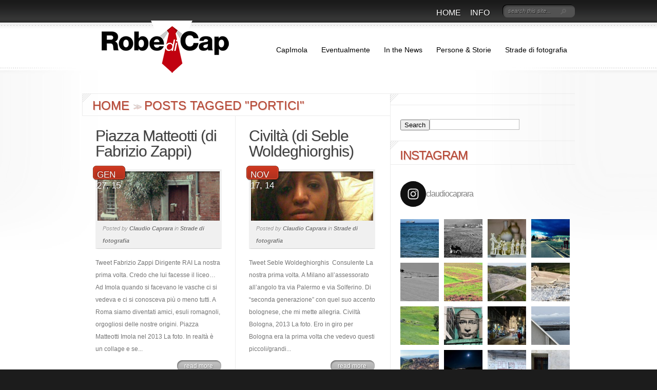

--- FILE ---
content_type: text/html; charset=UTF-8
request_url: https://www.claudiocaprara.it/tag/portici/
body_size: 21662
content:
<!DOCTYPE html PUBLIC "-//W3C//DTD XHTML 1.0 Transitional//EN" "http://www.w3.org/TR/xhtml1/DTD/xhtml1-transitional.dtd">
<html xmlns="http://www.w3.org/1999/xhtml" lang="it-IT">
<head profile="http://gmpg.org/xfn/11">
<meta http-equiv="Content-Type" content="text/html; charset=UTF-8" />
<meta http-equiv="X-UA-Compatible" content="IE=7" />

<link rel="stylesheet" href="https://www.claudiocaprara.it/wp-content/themes/DelicateNews/style.css" type="text/css" media="screen" />
<link rel="pingback" href="https://www.claudiocaprara.it/xmlrpc.php" />

<!--[if lt IE 7]>
	<link rel="stylesheet" type="text/css" href="https://www.claudiocaprara.it/wp-content/themes/DelicateNews/css/ie6style.css" />
	<script type="text/javascript" src="https://www.claudiocaprara.it/wp-content/themes/DelicateNews/js/DD_belatedPNG_0.0.8a-min.js"></script>
	<script type="text/javascript">DD_belatedPNG.fix('img#logo, #search-form, #featured, span.date, .footer-widget ul li, span.overlay, a.readmore, a.readmore span, #recent-posts a#left-arrow, #recent-posts a#right-arrow, h4#recent, div#breadcrumbs, #sidebar h4');</script>
<![endif]-->
<!--[if IE 7]>
	<link rel="stylesheet" type="text/css" href="https://www.claudiocaprara.it/wp-content/themes/DelicateNews/css/ie7style.css" />
<![endif]-->
<!--[if IE 8]>
	<link rel="stylesheet" type="text/css" href="https://www.claudiocaprara.it/wp-content/themes/DelicateNews/css/ie8style.css" />
<![endif]-->

<script type="text/javascript">
	document.documentElement.className = 'js';
</script>

<script>var et_site_url='https://www.claudiocaprara.it';var et_post_id='global';function et_core_page_resource_fallback(a,b){"undefined"===typeof b&&(b=a.sheet.cssRules&&0===a.sheet.cssRules.length);b&&(a.onerror=null,a.onload=null,a.href?a.href=et_site_url+"/?et_core_page_resource="+a.id+et_post_id:a.src&&(a.src=et_site_url+"/?et_core_page_resource="+a.id+et_post_id))}
</script><meta name='robots' content='index, follow, max-image-preview:large, max-snippet:-1, max-video-preview:-1' />
		<style>img:is([sizes="auto" i], [sizes^="auto," i]) { contain-intrinsic-size: 3000px 1500px }</style>
		
	<!-- This site is optimized with the Yoast SEO plugin v23.5 - https://yoast.com/wordpress/plugins/seo/ -->
	<title>portici Archives - Robe di Cap</title>
	<link rel="canonical" href="https://www.claudiocaprara.it/tag/portici/" />
	<meta property="og:locale" content="it_IT" />
	<meta property="og:type" content="article" />
	<meta property="og:title" content="portici Archives - Robe di Cap" />
	<meta property="og:url" content="https://www.claudiocaprara.it/tag/portici/" />
	<meta property="og:site_name" content="Robe di Cap" />
	<meta name="twitter:card" content="summary_large_image" />
	<script type="application/ld+json" class="yoast-schema-graph">{"@context":"https://schema.org","@graph":[{"@type":"CollectionPage","@id":"https://www.claudiocaprara.it/tag/portici/","url":"https://www.claudiocaprara.it/tag/portici/","name":"portici Archives - Robe di Cap","isPartOf":{"@id":"https://www.claudiocaprara.it/#website"},"primaryImageOfPage":{"@id":"https://www.claudiocaprara.it/tag/portici/#primaryimage"},"image":{"@id":"https://www.claudiocaprara.it/tag/portici/#primaryimage"},"thumbnailUrl":"https://www.claudiocaprara.it/wp-content/uploads/2015/01/Fabrizio-Zappi.png","breadcrumb":{"@id":"https://www.claudiocaprara.it/tag/portici/#breadcrumb"},"inLanguage":"it-IT"},{"@type":"ImageObject","inLanguage":"it-IT","@id":"https://www.claudiocaprara.it/tag/portici/#primaryimage","url":"https://www.claudiocaprara.it/wp-content/uploads/2015/01/Fabrizio-Zappi.png","contentUrl":"https://www.claudiocaprara.it/wp-content/uploads/2015/01/Fabrizio-Zappi.png","width":288,"height":286},{"@type":"BreadcrumbList","@id":"https://www.claudiocaprara.it/tag/portici/#breadcrumb","itemListElement":[{"@type":"ListItem","position":1,"name":"Home","item":"https://www.claudiocaprara.it/"},{"@type":"ListItem","position":2,"name":"portici"}]},{"@type":"WebSite","@id":"https://www.claudiocaprara.it/#website","url":"https://www.claudiocaprara.it/","name":"Robe di Cap","description":"","potentialAction":[{"@type":"SearchAction","target":{"@type":"EntryPoint","urlTemplate":"https://www.claudiocaprara.it/?s={search_term_string}"},"query-input":{"@type":"PropertyValueSpecification","valueRequired":true,"valueName":"search_term_string"}}],"inLanguage":"it-IT"}]}</script>
	<!-- / Yoast SEO plugin. -->


<link rel='dns-prefetch' href='//platform.twitter.com' />
<link rel='dns-prefetch' href='//www.claudiocaprara.it' />
<link rel="alternate" type="application/rss+xml" title="Robe di Cap &raquo; Feed" href="https://www.claudiocaprara.it/feed/" />
<link rel="alternate" type="application/rss+xml" title="Robe di Cap &raquo; Feed dei commenti" href="https://www.claudiocaprara.it/comments/feed/" />
<link rel="alternate" type="application/rss+xml" title="Robe di Cap &raquo; portici Feed del tag" href="https://www.claudiocaprara.it/tag/portici/feed/" />
<script type="text/javascript">
/* <![CDATA[ */
window._wpemojiSettings = {"baseUrl":"https:\/\/s.w.org\/images\/core\/emoji\/14.0.0\/72x72\/","ext":".png","svgUrl":"https:\/\/s.w.org\/images\/core\/emoji\/14.0.0\/svg\/","svgExt":".svg","source":{"concatemoji":"https:\/\/www.claudiocaprara.it\/wp-includes\/js\/wp-emoji-release.min.js?ver=6.4.3"}};
/*! This file is auto-generated */
!function(i,n){var o,s,e;function c(e){try{var t={supportTests:e,timestamp:(new Date).valueOf()};sessionStorage.setItem(o,JSON.stringify(t))}catch(e){}}function p(e,t,n){e.clearRect(0,0,e.canvas.width,e.canvas.height),e.fillText(t,0,0);var t=new Uint32Array(e.getImageData(0,0,e.canvas.width,e.canvas.height).data),r=(e.clearRect(0,0,e.canvas.width,e.canvas.height),e.fillText(n,0,0),new Uint32Array(e.getImageData(0,0,e.canvas.width,e.canvas.height).data));return t.every(function(e,t){return e===r[t]})}function u(e,t,n){switch(t){case"flag":return n(e,"\ud83c\udff3\ufe0f\u200d\u26a7\ufe0f","\ud83c\udff3\ufe0f\u200b\u26a7\ufe0f")?!1:!n(e,"\ud83c\uddfa\ud83c\uddf3","\ud83c\uddfa\u200b\ud83c\uddf3")&&!n(e,"\ud83c\udff4\udb40\udc67\udb40\udc62\udb40\udc65\udb40\udc6e\udb40\udc67\udb40\udc7f","\ud83c\udff4\u200b\udb40\udc67\u200b\udb40\udc62\u200b\udb40\udc65\u200b\udb40\udc6e\u200b\udb40\udc67\u200b\udb40\udc7f");case"emoji":return!n(e,"\ud83e\udef1\ud83c\udffb\u200d\ud83e\udef2\ud83c\udfff","\ud83e\udef1\ud83c\udffb\u200b\ud83e\udef2\ud83c\udfff")}return!1}function f(e,t,n){var r="undefined"!=typeof WorkerGlobalScope&&self instanceof WorkerGlobalScope?new OffscreenCanvas(300,150):i.createElement("canvas"),a=r.getContext("2d",{willReadFrequently:!0}),o=(a.textBaseline="top",a.font="600 32px Arial",{});return e.forEach(function(e){o[e]=t(a,e,n)}),o}function t(e){var t=i.createElement("script");t.src=e,t.defer=!0,i.head.appendChild(t)}"undefined"!=typeof Promise&&(o="wpEmojiSettingsSupports",s=["flag","emoji"],n.supports={everything:!0,everythingExceptFlag:!0},e=new Promise(function(e){i.addEventListener("DOMContentLoaded",e,{once:!0})}),new Promise(function(t){var n=function(){try{var e=JSON.parse(sessionStorage.getItem(o));if("object"==typeof e&&"number"==typeof e.timestamp&&(new Date).valueOf()<e.timestamp+604800&&"object"==typeof e.supportTests)return e.supportTests}catch(e){}return null}();if(!n){if("undefined"!=typeof Worker&&"undefined"!=typeof OffscreenCanvas&&"undefined"!=typeof URL&&URL.createObjectURL&&"undefined"!=typeof Blob)try{var e="postMessage("+f.toString()+"("+[JSON.stringify(s),u.toString(),p.toString()].join(",")+"));",r=new Blob([e],{type:"text/javascript"}),a=new Worker(URL.createObjectURL(r),{name:"wpTestEmojiSupports"});return void(a.onmessage=function(e){c(n=e.data),a.terminate(),t(n)})}catch(e){}c(n=f(s,u,p))}t(n)}).then(function(e){for(var t in e)n.supports[t]=e[t],n.supports.everything=n.supports.everything&&n.supports[t],"flag"!==t&&(n.supports.everythingExceptFlag=n.supports.everythingExceptFlag&&n.supports[t]);n.supports.everythingExceptFlag=n.supports.everythingExceptFlag&&!n.supports.flag,n.DOMReady=!1,n.readyCallback=function(){n.DOMReady=!0}}).then(function(){return e}).then(function(){var e;n.supports.everything||(n.readyCallback(),(e=n.source||{}).concatemoji?t(e.concatemoji):e.wpemoji&&e.twemoji&&(t(e.twemoji),t(e.wpemoji)))}))}((window,document),window._wpemojiSettings);
/* ]]> */
</script>
<meta content="Delicate News v.4.6.8" name="generator"/><link rel='stylesheet' id='sbi_styles-css' href='https://www.claudiocaprara.it/wp-content/plugins/instagram-feed/css/sbi-styles.min.css?ver=6.10.0' type='text/css' media='all' />
<style id='wp-emoji-styles-inline-css' type='text/css'>

	img.wp-smiley, img.emoji {
		display: inline !important;
		border: none !important;
		box-shadow: none !important;
		height: 1em !important;
		width: 1em !important;
		margin: 0 0.07em !important;
		vertical-align: -0.1em !important;
		background: none !important;
		padding: 0 !important;
	}
</style>
<link rel='stylesheet' id='wp-block-library-css' href='https://www.claudiocaprara.it/wp-includes/css/dist/block-library/style.min.css?ver=6.4.3' type='text/css' media='all' />
<style id='classic-theme-styles-inline-css' type='text/css'>
/*! This file is auto-generated */
.wp-block-button__link{color:#fff;background-color:#32373c;border-radius:9999px;box-shadow:none;text-decoration:none;padding:calc(.667em + 2px) calc(1.333em + 2px);font-size:1.125em}.wp-block-file__button{background:#32373c;color:#fff;text-decoration:none}
</style>
<style id='global-styles-inline-css' type='text/css'>
body{--wp--preset--color--black: #000000;--wp--preset--color--cyan-bluish-gray: #abb8c3;--wp--preset--color--white: #ffffff;--wp--preset--color--pale-pink: #f78da7;--wp--preset--color--vivid-red: #cf2e2e;--wp--preset--color--luminous-vivid-orange: #ff6900;--wp--preset--color--luminous-vivid-amber: #fcb900;--wp--preset--color--light-green-cyan: #7bdcb5;--wp--preset--color--vivid-green-cyan: #00d084;--wp--preset--color--pale-cyan-blue: #8ed1fc;--wp--preset--color--vivid-cyan-blue: #0693e3;--wp--preset--color--vivid-purple: #9b51e0;--wp--preset--gradient--vivid-cyan-blue-to-vivid-purple: linear-gradient(135deg,rgba(6,147,227,1) 0%,rgb(155,81,224) 100%);--wp--preset--gradient--light-green-cyan-to-vivid-green-cyan: linear-gradient(135deg,rgb(122,220,180) 0%,rgb(0,208,130) 100%);--wp--preset--gradient--luminous-vivid-amber-to-luminous-vivid-orange: linear-gradient(135deg,rgba(252,185,0,1) 0%,rgba(255,105,0,1) 100%);--wp--preset--gradient--luminous-vivid-orange-to-vivid-red: linear-gradient(135deg,rgba(255,105,0,1) 0%,rgb(207,46,46) 100%);--wp--preset--gradient--very-light-gray-to-cyan-bluish-gray: linear-gradient(135deg,rgb(238,238,238) 0%,rgb(169,184,195) 100%);--wp--preset--gradient--cool-to-warm-spectrum: linear-gradient(135deg,rgb(74,234,220) 0%,rgb(151,120,209) 20%,rgb(207,42,186) 40%,rgb(238,44,130) 60%,rgb(251,105,98) 80%,rgb(254,248,76) 100%);--wp--preset--gradient--blush-light-purple: linear-gradient(135deg,rgb(255,206,236) 0%,rgb(152,150,240) 100%);--wp--preset--gradient--blush-bordeaux: linear-gradient(135deg,rgb(254,205,165) 0%,rgb(254,45,45) 50%,rgb(107,0,62) 100%);--wp--preset--gradient--luminous-dusk: linear-gradient(135deg,rgb(255,203,112) 0%,rgb(199,81,192) 50%,rgb(65,88,208) 100%);--wp--preset--gradient--pale-ocean: linear-gradient(135deg,rgb(255,245,203) 0%,rgb(182,227,212) 50%,rgb(51,167,181) 100%);--wp--preset--gradient--electric-grass: linear-gradient(135deg,rgb(202,248,128) 0%,rgb(113,206,126) 100%);--wp--preset--gradient--midnight: linear-gradient(135deg,rgb(2,3,129) 0%,rgb(40,116,252) 100%);--wp--preset--font-size--small: 13px;--wp--preset--font-size--medium: 20px;--wp--preset--font-size--large: 36px;--wp--preset--font-size--x-large: 42px;--wp--preset--spacing--20: 0.44rem;--wp--preset--spacing--30: 0.67rem;--wp--preset--spacing--40: 1rem;--wp--preset--spacing--50: 1.5rem;--wp--preset--spacing--60: 2.25rem;--wp--preset--spacing--70: 3.38rem;--wp--preset--spacing--80: 5.06rem;--wp--preset--shadow--natural: 6px 6px 9px rgba(0, 0, 0, 0.2);--wp--preset--shadow--deep: 12px 12px 50px rgba(0, 0, 0, 0.4);--wp--preset--shadow--sharp: 6px 6px 0px rgba(0, 0, 0, 0.2);--wp--preset--shadow--outlined: 6px 6px 0px -3px rgba(255, 255, 255, 1), 6px 6px rgba(0, 0, 0, 1);--wp--preset--shadow--crisp: 6px 6px 0px rgba(0, 0, 0, 1);}:where(.is-layout-flex){gap: 0.5em;}:where(.is-layout-grid){gap: 0.5em;}body .is-layout-flow > .alignleft{float: left;margin-inline-start: 0;margin-inline-end: 2em;}body .is-layout-flow > .alignright{float: right;margin-inline-start: 2em;margin-inline-end: 0;}body .is-layout-flow > .aligncenter{margin-left: auto !important;margin-right: auto !important;}body .is-layout-constrained > .alignleft{float: left;margin-inline-start: 0;margin-inline-end: 2em;}body .is-layout-constrained > .alignright{float: right;margin-inline-start: 2em;margin-inline-end: 0;}body .is-layout-constrained > .aligncenter{margin-left: auto !important;margin-right: auto !important;}body .is-layout-constrained > :where(:not(.alignleft):not(.alignright):not(.alignfull)){max-width: var(--wp--style--global--content-size);margin-left: auto !important;margin-right: auto !important;}body .is-layout-constrained > .alignwide{max-width: var(--wp--style--global--wide-size);}body .is-layout-flex{display: flex;}body .is-layout-flex{flex-wrap: wrap;align-items: center;}body .is-layout-flex > *{margin: 0;}body .is-layout-grid{display: grid;}body .is-layout-grid > *{margin: 0;}:where(.wp-block-columns.is-layout-flex){gap: 2em;}:where(.wp-block-columns.is-layout-grid){gap: 2em;}:where(.wp-block-post-template.is-layout-flex){gap: 1.25em;}:where(.wp-block-post-template.is-layout-grid){gap: 1.25em;}.has-black-color{color: var(--wp--preset--color--black) !important;}.has-cyan-bluish-gray-color{color: var(--wp--preset--color--cyan-bluish-gray) !important;}.has-white-color{color: var(--wp--preset--color--white) !important;}.has-pale-pink-color{color: var(--wp--preset--color--pale-pink) !important;}.has-vivid-red-color{color: var(--wp--preset--color--vivid-red) !important;}.has-luminous-vivid-orange-color{color: var(--wp--preset--color--luminous-vivid-orange) !important;}.has-luminous-vivid-amber-color{color: var(--wp--preset--color--luminous-vivid-amber) !important;}.has-light-green-cyan-color{color: var(--wp--preset--color--light-green-cyan) !important;}.has-vivid-green-cyan-color{color: var(--wp--preset--color--vivid-green-cyan) !important;}.has-pale-cyan-blue-color{color: var(--wp--preset--color--pale-cyan-blue) !important;}.has-vivid-cyan-blue-color{color: var(--wp--preset--color--vivid-cyan-blue) !important;}.has-vivid-purple-color{color: var(--wp--preset--color--vivid-purple) !important;}.has-black-background-color{background-color: var(--wp--preset--color--black) !important;}.has-cyan-bluish-gray-background-color{background-color: var(--wp--preset--color--cyan-bluish-gray) !important;}.has-white-background-color{background-color: var(--wp--preset--color--white) !important;}.has-pale-pink-background-color{background-color: var(--wp--preset--color--pale-pink) !important;}.has-vivid-red-background-color{background-color: var(--wp--preset--color--vivid-red) !important;}.has-luminous-vivid-orange-background-color{background-color: var(--wp--preset--color--luminous-vivid-orange) !important;}.has-luminous-vivid-amber-background-color{background-color: var(--wp--preset--color--luminous-vivid-amber) !important;}.has-light-green-cyan-background-color{background-color: var(--wp--preset--color--light-green-cyan) !important;}.has-vivid-green-cyan-background-color{background-color: var(--wp--preset--color--vivid-green-cyan) !important;}.has-pale-cyan-blue-background-color{background-color: var(--wp--preset--color--pale-cyan-blue) !important;}.has-vivid-cyan-blue-background-color{background-color: var(--wp--preset--color--vivid-cyan-blue) !important;}.has-vivid-purple-background-color{background-color: var(--wp--preset--color--vivid-purple) !important;}.has-black-border-color{border-color: var(--wp--preset--color--black) !important;}.has-cyan-bluish-gray-border-color{border-color: var(--wp--preset--color--cyan-bluish-gray) !important;}.has-white-border-color{border-color: var(--wp--preset--color--white) !important;}.has-pale-pink-border-color{border-color: var(--wp--preset--color--pale-pink) !important;}.has-vivid-red-border-color{border-color: var(--wp--preset--color--vivid-red) !important;}.has-luminous-vivid-orange-border-color{border-color: var(--wp--preset--color--luminous-vivid-orange) !important;}.has-luminous-vivid-amber-border-color{border-color: var(--wp--preset--color--luminous-vivid-amber) !important;}.has-light-green-cyan-border-color{border-color: var(--wp--preset--color--light-green-cyan) !important;}.has-vivid-green-cyan-border-color{border-color: var(--wp--preset--color--vivid-green-cyan) !important;}.has-pale-cyan-blue-border-color{border-color: var(--wp--preset--color--pale-cyan-blue) !important;}.has-vivid-cyan-blue-border-color{border-color: var(--wp--preset--color--vivid-cyan-blue) !important;}.has-vivid-purple-border-color{border-color: var(--wp--preset--color--vivid-purple) !important;}.has-vivid-cyan-blue-to-vivid-purple-gradient-background{background: var(--wp--preset--gradient--vivid-cyan-blue-to-vivid-purple) !important;}.has-light-green-cyan-to-vivid-green-cyan-gradient-background{background: var(--wp--preset--gradient--light-green-cyan-to-vivid-green-cyan) !important;}.has-luminous-vivid-amber-to-luminous-vivid-orange-gradient-background{background: var(--wp--preset--gradient--luminous-vivid-amber-to-luminous-vivid-orange) !important;}.has-luminous-vivid-orange-to-vivid-red-gradient-background{background: var(--wp--preset--gradient--luminous-vivid-orange-to-vivid-red) !important;}.has-very-light-gray-to-cyan-bluish-gray-gradient-background{background: var(--wp--preset--gradient--very-light-gray-to-cyan-bluish-gray) !important;}.has-cool-to-warm-spectrum-gradient-background{background: var(--wp--preset--gradient--cool-to-warm-spectrum) !important;}.has-blush-light-purple-gradient-background{background: var(--wp--preset--gradient--blush-light-purple) !important;}.has-blush-bordeaux-gradient-background{background: var(--wp--preset--gradient--blush-bordeaux) !important;}.has-luminous-dusk-gradient-background{background: var(--wp--preset--gradient--luminous-dusk) !important;}.has-pale-ocean-gradient-background{background: var(--wp--preset--gradient--pale-ocean) !important;}.has-electric-grass-gradient-background{background: var(--wp--preset--gradient--electric-grass) !important;}.has-midnight-gradient-background{background: var(--wp--preset--gradient--midnight) !important;}.has-small-font-size{font-size: var(--wp--preset--font-size--small) !important;}.has-medium-font-size{font-size: var(--wp--preset--font-size--medium) !important;}.has-large-font-size{font-size: var(--wp--preset--font-size--large) !important;}.has-x-large-font-size{font-size: var(--wp--preset--font-size--x-large) !important;}
.wp-block-navigation a:where(:not(.wp-element-button)){color: inherit;}
:where(.wp-block-post-template.is-layout-flex){gap: 1.25em;}:where(.wp-block-post-template.is-layout-grid){gap: 1.25em;}
:where(.wp-block-columns.is-layout-flex){gap: 2em;}:where(.wp-block-columns.is-layout-grid){gap: 2em;}
.wp-block-pullquote{font-size: 1.5em;line-height: 1.6;}
</style>
<link rel='stylesheet' id='fb-widget-frontend-style-css' href='https://www.claudiocaprara.it/wp-content/plugins/facebook-pagelike-widget/assets/css/style.css?ver=1.0.0' type='text/css' media='all' />
<link rel='stylesheet' id='et-shortcodes-css-css' href='https://www.claudiocaprara.it/wp-content/themes/DelicateNews/epanel/shortcodes/css/shortcodes-legacy.css?ver=4.6.8' type='text/css' media='all' />
<link rel='stylesheet' id='magnific_popup-css' href='https://www.claudiocaprara.it/wp-content/themes/DelicateNews/includes/page_templates/js/magnific_popup/magnific_popup.css?ver=1.3.4' type='text/css' media='screen' />
<link rel='stylesheet' id='et_page_templates-css' href='https://www.claudiocaprara.it/wp-content/themes/DelicateNews/includes/page_templates/page_templates.css?ver=1.8' type='text/css' media='screen' />
<script type="text/javascript" src="https://www.claudiocaprara.it/wp-includes/js/jquery/jquery.min.js?ver=3.7.1" id="jquery-core-js"></script>
<script type="text/javascript" src="https://www.claudiocaprara.it/wp-includes/js/jquery/jquery-migrate.min.js?ver=3.4.1" id="jquery-migrate-js"></script>
<link rel="https://api.w.org/" href="https://www.claudiocaprara.it/wp-json/" /><link rel="alternate" type="application/json" href="https://www.claudiocaprara.it/wp-json/wp/v2/tags/1227" /><link rel="EditURI" type="application/rsd+xml" title="RSD" href="https://www.claudiocaprara.it/xmlrpc.php?rsd" />
<meta name="generator" content="WordPress 6.4.3" />
<style type="text/css">.recentcomments a{display:inline !important;padding:0 !important;margin:0 !important;}</style><link rel="me" href="https://twitter.com/claudioc" /><meta name="twitter:widgets:link-color" content="#000000" /><meta name="twitter:widgets:border-color" content="#000000" /><meta name="twitter:partner" content="tfwp" />
<meta name="twitter:card" content="summary" /><meta name="twitter:title" content="Tag: portici" /><meta name="twitter:site" content="@claudioc" />
	<style type="text/css">
		#et_pt_portfolio_gallery { margin-left: -11px; }
		.et_pt_portfolio_item { margin-left: 6px; }
		.et_portfolio_small { margin-left: -40px !important; }
		.et_portfolio_small .et_pt_portfolio_item { margin-left: 40px !important; }
		.et_portfolio_large { margin-left: -50px !important; }
		.et_portfolio_large .et_pt_portfolio_item { margin-left: 11px !important; }
	</style>

</head>
<bodyclass="archive tag tag-portici tag-1227 cufon-disabled et_includes_sidebar">
	<div id="header-top">
		<div class="container clearfix">
			<a href="https://www.claudiocaprara.it/">
								<img src="https://www.claudiocaprara.it/wp-content/uploads/2017/07/logo.png" alt="Robe di Cap" id="logo"/>
			</a>

			<div id="search-form">
				<form method="get" id="searchform" action="https://www.claudiocaprara.it/">
					<input type="text" value="search this site..." name="s" id="searchinput" />

					<input type="image" src="https://www.claudiocaprara.it/wp-content/themes/DelicateNews/images/search_btn.png" id="searchsubmit" />
				</form>
			</div> <!-- end #search-form -->

							<ul id="primary" class="nav">
																		<li ><a href="https://www.claudiocaprara.it/">Home</a></li>
						
						<li class="page_item page-item-1953"><a href="https://www.claudiocaprara.it/prove-tecniche/">Info</a></li>
									</ul> <!-- end ul#nav -->
			
		</div> 	<!-- end .container -->
	</div> 	<!-- end #header-top -->

	<div id="bg">
		<div id="bg2">
			<div class="container">
				<div id="header" class="clearfix">
					
											<ul id="secondary" class="nav">
																<li class="cat-item cat-item-3"><a href="https://www.claudiocaprara.it/category/capimola/">CapImola</a>
</li>
	<li class="cat-item cat-item-6"><a href="https://www.claudiocaprara.it/category/eventualmente/">Eventualmente</a>
</li>
	<li class="cat-item cat-item-2"><a href="https://www.claudiocaprara.it/category/in-the-news/">In the News</a>
</li>
	<li class="cat-item cat-item-5"><a href="https://www.claudiocaprara.it/category/persone-storie/">Persone &amp; Storie</a>
</li>
	<li class="cat-item cat-item-4"><a href="https://www.claudiocaprara.it/category/strade-di-fotografia/">Strade di fotografia</a>
</li>
													</ul> <!-- end ul#nav -->
									</div> 	<!-- end #header -->
	<div id="content" class="clearfix">

		<div id="main-area">
			<div id="breadcrumbs">

					<a href="https://www.claudiocaprara.it/">Home</a> <span class="sep"><span>&gt;</span><span>&gt;</span></span>

									Posts Tagged &quot;portici&quot;					
</div> <!-- end #breadcrumbs -->
				
			<div class="entry">
	
			<h3 class="title"><a href="https://www.claudiocaprara.it/2015/01/27/piazza-matteotti-di-fabrizio-zappi/">Piazza Matteotti (di Fabrizio Zappi)</a></h3>
			
							<div class="thumbnail">
					<span class="date">
						<span>Gen 27, 15</span>
					</span> <!-- end .date -->

					<img src="https://www.claudiocaprara.it/wp-content/uploads/2015/01/Fabrizio-Zappi-238x96.png" class='thumb alignleft'  alt='Piazza Matteotti (di Fabrizio Zappi)' width='238' height='96' />					<span class="overlay"></span>

											<p class="meta-info">Posted by <a href="https://www.claudiocaprara.it/author/claudiocaprara/" title="Articoli scritti da Claudio Caprara" rel="author">Claudio Caprara</a> in <a href="https://www.claudiocaprara.it/category/strade-di-fotografia/" rel="category tag">Strade di fotografia</a></p>
									</div> 	<!-- end .thumbnail -->
			
							<p>Tweet Fabrizio Zappi Dirigente RAI La nostra prima volta. Credo che lui facesse il liceo&#8230; Ad Imola quando si facevano le vasche ci si vedeva e ci si conosceva più o meno tutti. A Roma siamo diventati amici, esuli romagnoli, orgogliosi delle nostre origini. Piazza Matteotti Imola nel 2013 La foto. In realtà è un collage e se...</p>
			
			<a href="https://www.claudiocaprara.it/2015/01/27/piazza-matteotti-di-fabrizio-zappi/" class="readmore"><span>read more</span></a>

		</div> <!-- end .entry .post -->
		
		
			<div class="entry second">
	
			<h3 class="title"><a href="https://www.claudiocaprara.it/2014/11/17/civilta-di-seble-woldeghiorghis/">Civiltà (di Seble Woldeghiorghis)</a></h3>
			
							<div class="thumbnail">
					<span class="date">
						<span>Nov 17, 14</span>
					</span> <!-- end .date -->

					<img src="https://www.claudiocaprara.it/wp-content/uploads/2014/11/Schermata-2017-07-13-alle-14.56.38-238x96.png" class='thumb alignleft'  alt='Civiltà (di Seble Woldeghiorghis)' width='238' height='96' />					<span class="overlay"></span>

											<p class="meta-info">Posted by <a href="https://www.claudiocaprara.it/author/claudiocaprara/" title="Articoli scritti da Claudio Caprara" rel="author">Claudio Caprara</a> in <a href="https://www.claudiocaprara.it/category/strade-di-fotografia/" rel="category tag">Strade di fotografia</a></p>
									</div> 	<!-- end .thumbnail -->
			
							<p>Tweet Seble Woldeghiorghis  Consulente La nostra prima volta. A Milano all’assessorato all’angolo tra via Palermo e via Solferino. Di &#8220;seconda generazione&#8221; con quel suo accento bolognese, che mi mette allegria. Civiltà Bologna, 2013 La foto. Ero in giro per Bologna era la prima volta che vedevo questi piccoli/grandi...</p>
			
			<a href="https://www.claudiocaprara.it/2014/11/17/civilta-di-seble-woldeghiorghis/" class="readmore"><span>read more</span></a>

		</div> <!-- end .entry .post -->
		<div class="clear"></div>
		<div class="clear"></div>
			 <div class="pagination">
	<div class="alignleft"></div>
	<div class="alignright"></div>
</div>	
		</div> <!-- end #main-area -->

		<div id="sidebar">

	<div id="one-col">
		<div id="search-2" class="widget widget_search"><h4 class="widgettitle"> </h4><div class="widgetcontent"><form method="get" id="searchform" action="https://www.claudiocaprara.it//">
    <div>
        <input type="text" value="" name="s" id="s" />
        <input type="submit" id="searchsubmit" value="Search" />
    </div>
</form></div><!-- end .widget-content --></div> <!-- end .widget --><div id="enhancedtextwidget-2" class="widget widget_text enhanced-text-widget"><h4 class="widgettitle">Instagram</h4><div class="widgetcontent"><div class="textwidget widget-text">
<div id="sb_instagram"  class="sbi sbi_mob_col_1 sbi_tab_col_2 sbi_col_4" style="padding-bottom: 10px; width: 100%;"	 data-feedid="*1"  data-res="auto" data-cols="4" data-colsmobile="1" data-colstablet="2" data-num="20" data-nummobile="" data-item-padding="5"	 data-shortcode-atts="{}"  data-postid="303" data-locatornonce="48ca7c28c9" data-imageaspectratio="1:1" data-sbi-flags="favorLocal">
	<div class="sb_instagram_header  sbi_no_avatar"   >
	<a class="sbi_header_link" target="_blank"
	   rel="nofollow noopener" href="https://www.instagram.com/claudiocaprara/" title="@claudiocaprara">
		<div class="sbi_header_text sbi_no_bio">
			<div class="sbi_header_img">
				
									<div class="sbi_header_hashtag_icon"  ><svg class="sbi_new_logo fa-instagram fa-w-14" aria-hidden="true" data-fa-processed="" aria-label="Instagram" data-prefix="fab" data-icon="instagram" role="img" viewBox="0 0 448 512">
                    <path fill="currentColor" d="M224.1 141c-63.6 0-114.9 51.3-114.9 114.9s51.3 114.9 114.9 114.9S339 319.5 339 255.9 287.7 141 224.1 141zm0 189.6c-41.1 0-74.7-33.5-74.7-74.7s33.5-74.7 74.7-74.7 74.7 33.5 74.7 74.7-33.6 74.7-74.7 74.7zm146.4-194.3c0 14.9-12 26.8-26.8 26.8-14.9 0-26.8-12-26.8-26.8s12-26.8 26.8-26.8 26.8 12 26.8 26.8zm76.1 27.2c-1.7-35.9-9.9-67.7-36.2-93.9-26.2-26.2-58-34.4-93.9-36.2-37-2.1-147.9-2.1-184.9 0-35.8 1.7-67.6 9.9-93.9 36.1s-34.4 58-36.2 93.9c-2.1 37-2.1 147.9 0 184.9 1.7 35.9 9.9 67.7 36.2 93.9s58 34.4 93.9 36.2c37 2.1 147.9 2.1 184.9 0 35.9-1.7 67.7-9.9 93.9-36.2 26.2-26.2 34.4-58 36.2-93.9 2.1-37 2.1-147.8 0-184.8zM398.8 388c-7.8 19.6-22.9 34.7-42.6 42.6-29.5 11.7-99.5 9-132.1 9s-102.7 2.6-132.1-9c-19.6-7.8-34.7-22.9-42.6-42.6-11.7-29.5-9-99.5-9-132.1s-2.6-102.7 9-132.1c7.8-19.6 22.9-34.7 42.6-42.6 29.5-11.7 99.5-9 132.1-9s102.7-2.6 132.1 9c19.6 7.8 34.7 22.9 42.6 42.6 11.7 29.5 9 99.5 9 132.1s2.7 102.7-9 132.1z"></path>
                </svg></div>
							</div>

			<div class="sbi_feedtheme_header_text">
				<h3>claudiocaprara</h3>
							</div>
		</div>
	</a>
</div>

	<div id="sbi_images"  style="gap: 10px;">
		<div class="sbi_item sbi_type_image sbi_new sbi_transition"
	id="sbi_18196207888088757" data-date="1651340047">
	<div class="sbi_photo_wrap">
		<a class="sbi_photo" href="https://www.instagram.com/p/Cc-9a7BMTyf/" target="_blank" rel="noopener nofollow"
			data-full-res="https://scontent-cdt1-1.cdninstagram.com/v/t51.29350-15/279412992_693074291943832_1480118510290332949_n.jpg?_nc_cat=101&#038;ccb=1-5&#038;_nc_sid=8ae9d6&#038;_nc_ohc=sdqMsyyGdUIAX_DCscN&#038;_nc_ht=scontent-cdt1-1.cdninstagram.com&#038;edm=ANo9K5cEAAAA&#038;oh=00_AT_ny1qZ-YW31Fv72N-tBt7pWVzdnQKiL_cKw_RTyiKK3A&#038;oe=627892A3"
			data-img-src-set="{&quot;d&quot;:&quot;https:\/\/scontent-cdt1-1.cdninstagram.com\/v\/t51.29350-15\/279412992_693074291943832_1480118510290332949_n.jpg?_nc_cat=101&amp;ccb=1-5&amp;_nc_sid=8ae9d6&amp;_nc_ohc=sdqMsyyGdUIAX_DCscN&amp;_nc_ht=scontent-cdt1-1.cdninstagram.com&amp;edm=ANo9K5cEAAAA&amp;oh=00_AT_ny1qZ-YW31Fv72N-tBt7pWVzdnQKiL_cKw_RTyiKK3A&amp;oe=627892A3&quot;,&quot;150&quot;:&quot;https:\/\/scontent-cdt1-1.cdninstagram.com\/v\/t51.29350-15\/279412992_693074291943832_1480118510290332949_n.jpg?_nc_cat=101&amp;ccb=1-5&amp;_nc_sid=8ae9d6&amp;_nc_ohc=sdqMsyyGdUIAX_DCscN&amp;_nc_ht=scontent-cdt1-1.cdninstagram.com&amp;edm=ANo9K5cEAAAA&amp;oh=00_AT_ny1qZ-YW31Fv72N-tBt7pWVzdnQKiL_cKw_RTyiKK3A&amp;oe=627892A3&quot;,&quot;320&quot;:&quot;https:\/\/scontent-cdt1-1.cdninstagram.com\/v\/t51.29350-15\/279412992_693074291943832_1480118510290332949_n.jpg?_nc_cat=101&amp;ccb=1-5&amp;_nc_sid=8ae9d6&amp;_nc_ohc=sdqMsyyGdUIAX_DCscN&amp;_nc_ht=scontent-cdt1-1.cdninstagram.com&amp;edm=ANo9K5cEAAAA&amp;oh=00_AT_ny1qZ-YW31Fv72N-tBt7pWVzdnQKiL_cKw_RTyiKK3A&amp;oe=627892A3&quot;,&quot;640&quot;:&quot;https:\/\/scontent-cdt1-1.cdninstagram.com\/v\/t51.29350-15\/279412992_693074291943832_1480118510290332949_n.jpg?_nc_cat=101&amp;ccb=1-5&amp;_nc_sid=8ae9d6&amp;_nc_ohc=sdqMsyyGdUIAX_DCscN&amp;_nc_ht=scontent-cdt1-1.cdninstagram.com&amp;edm=ANo9K5cEAAAA&amp;oh=00_AT_ny1qZ-YW31Fv72N-tBt7pWVzdnQKiL_cKw_RTyiKK3A&amp;oe=627892A3&quot;}">
			<span class="sbi-screenreader">Mare.</span>
									<img src="https://www.claudiocaprara.it/wp-content/plugins/instagram-feed/img/placeholder.png" alt="Mare." aria-hidden="true">
		</a>
	</div>
</div><div class="sbi_item sbi_type_image sbi_new sbi_transition"
	id="sbi_17903722400550185" data-date="1651300639">
	<div class="sbi_photo_wrap">
		<a class="sbi_photo" href="https://www.instagram.com/p/Cc9yQYvMAnm/" target="_blank" rel="noopener nofollow"
			data-full-res="https://scontent-cdg2-1.cdninstagram.com/v/t51.29350-15/279413606_742054343468066_2529764733799648490_n.jpg?_nc_cat=108&#038;ccb=1-5&#038;_nc_sid=8ae9d6&#038;_nc_ohc=T4CFKglgX1wAX_33v6x&#038;_nc_ht=scontent-cdg2-1.cdninstagram.com&#038;edm=ANo9K5cEAAAA&#038;oh=00_AT-IitqTXTXmJJX6xRsWvtTNhqAnQ2m5FCPh76O58yc5yA&#038;oe=627822BE"
			data-img-src-set="{&quot;d&quot;:&quot;https:\/\/scontent-cdg2-1.cdninstagram.com\/v\/t51.29350-15\/279413606_742054343468066_2529764733799648490_n.jpg?_nc_cat=108&amp;ccb=1-5&amp;_nc_sid=8ae9d6&amp;_nc_ohc=T4CFKglgX1wAX_33v6x&amp;_nc_ht=scontent-cdg2-1.cdninstagram.com&amp;edm=ANo9K5cEAAAA&amp;oh=00_AT-IitqTXTXmJJX6xRsWvtTNhqAnQ2m5FCPh76O58yc5yA&amp;oe=627822BE&quot;,&quot;150&quot;:&quot;https:\/\/scontent-cdg2-1.cdninstagram.com\/v\/t51.29350-15\/279413606_742054343468066_2529764733799648490_n.jpg?_nc_cat=108&amp;ccb=1-5&amp;_nc_sid=8ae9d6&amp;_nc_ohc=T4CFKglgX1wAX_33v6x&amp;_nc_ht=scontent-cdg2-1.cdninstagram.com&amp;edm=ANo9K5cEAAAA&amp;oh=00_AT-IitqTXTXmJJX6xRsWvtTNhqAnQ2m5FCPh76O58yc5yA&amp;oe=627822BE&quot;,&quot;320&quot;:&quot;https:\/\/scontent-cdg2-1.cdninstagram.com\/v\/t51.29350-15\/279413606_742054343468066_2529764733799648490_n.jpg?_nc_cat=108&amp;ccb=1-5&amp;_nc_sid=8ae9d6&amp;_nc_ohc=T4CFKglgX1wAX_33v6x&amp;_nc_ht=scontent-cdg2-1.cdninstagram.com&amp;edm=ANo9K5cEAAAA&amp;oh=00_AT-IitqTXTXmJJX6xRsWvtTNhqAnQ2m5FCPh76O58yc5yA&amp;oe=627822BE&quot;,&quot;640&quot;:&quot;https:\/\/scontent-cdg2-1.cdninstagram.com\/v\/t51.29350-15\/279413606_742054343468066_2529764733799648490_n.jpg?_nc_cat=108&amp;ccb=1-5&amp;_nc_sid=8ae9d6&amp;_nc_ohc=T4CFKglgX1wAX_33v6x&amp;_nc_ht=scontent-cdg2-1.cdninstagram.com&amp;edm=ANo9K5cEAAAA&amp;oh=00_AT-IitqTXTXmJJX6xRsWvtTNhqAnQ2m5FCPh76O58yc5yA&amp;oe=627822BE&quot;}">
			<span class="sbi-screenreader">Tramonto sul  #tirreno #ig_bnw #bnw_captures</span>
									<img src="https://www.claudiocaprara.it/wp-content/plugins/instagram-feed/img/placeholder.png" alt="Tramonto sul  #tirreno #ig_bnw #bnw_captures" aria-hidden="true">
		</a>
	</div>
</div><div class="sbi_item sbi_type_image sbi_new sbi_transition"
	id="sbi_17920117838267898" data-date="1651260452">
	<div class="sbi_photo_wrap">
		<a class="sbi_photo" href="https://www.instagram.com/p/Cc8lmvrMlyZ/" target="_blank" rel="noopener nofollow"
			data-full-res="https://scontent-cdt1-1.cdninstagram.com/v/t51.29350-15/279377336_1352567368542023_4255330372834820634_n.jpg?_nc_cat=110&#038;ccb=1-5&#038;_nc_sid=8ae9d6&#038;_nc_ohc=0EeWZ7QEI3kAX-kuBL3&#038;_nc_ht=scontent-cdt1-1.cdninstagram.com&#038;edm=ANo9K5cEAAAA&#038;oh=00_AT_WJknuCL-Jn_vkM8FWJ38aG6F1NPmG4wOniJ1RsrJsjw&#038;oe=6278E5B6"
			data-img-src-set="{&quot;d&quot;:&quot;https:\/\/scontent-cdt1-1.cdninstagram.com\/v\/t51.29350-15\/279377336_1352567368542023_4255330372834820634_n.jpg?_nc_cat=110&amp;ccb=1-5&amp;_nc_sid=8ae9d6&amp;_nc_ohc=0EeWZ7QEI3kAX-kuBL3&amp;_nc_ht=scontent-cdt1-1.cdninstagram.com&amp;edm=ANo9K5cEAAAA&amp;oh=00_AT_WJknuCL-Jn_vkM8FWJ38aG6F1NPmG4wOniJ1RsrJsjw&amp;oe=6278E5B6&quot;,&quot;150&quot;:&quot;https:\/\/scontent-cdt1-1.cdninstagram.com\/v\/t51.29350-15\/279377336_1352567368542023_4255330372834820634_n.jpg?_nc_cat=110&amp;ccb=1-5&amp;_nc_sid=8ae9d6&amp;_nc_ohc=0EeWZ7QEI3kAX-kuBL3&amp;_nc_ht=scontent-cdt1-1.cdninstagram.com&amp;edm=ANo9K5cEAAAA&amp;oh=00_AT_WJknuCL-Jn_vkM8FWJ38aG6F1NPmG4wOniJ1RsrJsjw&amp;oe=6278E5B6&quot;,&quot;320&quot;:&quot;https:\/\/scontent-cdt1-1.cdninstagram.com\/v\/t51.29350-15\/279377336_1352567368542023_4255330372834820634_n.jpg?_nc_cat=110&amp;ccb=1-5&amp;_nc_sid=8ae9d6&amp;_nc_ohc=0EeWZ7QEI3kAX-kuBL3&amp;_nc_ht=scontent-cdt1-1.cdninstagram.com&amp;edm=ANo9K5cEAAAA&amp;oh=00_AT_WJknuCL-Jn_vkM8FWJ38aG6F1NPmG4wOniJ1RsrJsjw&amp;oe=6278E5B6&quot;,&quot;640&quot;:&quot;https:\/\/scontent-cdt1-1.cdninstagram.com\/v\/t51.29350-15\/279377336_1352567368542023_4255330372834820634_n.jpg?_nc_cat=110&amp;ccb=1-5&amp;_nc_sid=8ae9d6&amp;_nc_ohc=0EeWZ7QEI3kAX-kuBL3&amp;_nc_ht=scontent-cdt1-1.cdninstagram.com&amp;edm=ANo9K5cEAAAA&amp;oh=00_AT_WJknuCL-Jn_vkM8FWJ38aG6F1NPmG4wOniJ1RsrJsjw&amp;oe=6278E5B6&quot;}">
			<span class="sbi-screenreader">Soldati in ceramica #sciacca #ceramica #ig_sicilia</span>
									<img src="https://www.claudiocaprara.it/wp-content/plugins/instagram-feed/img/placeholder.png" alt="Soldati in ceramica #sciacca #ceramica #ig_sicilia #igerssicilia" aria-hidden="true">
		</a>
	</div>
</div><div class="sbi_item sbi_type_image sbi_new sbi_transition"
	id="sbi_18136312528248839" data-date="1651084716">
	<div class="sbi_photo_wrap">
		<a class="sbi_photo" href="https://www.instagram.com/p/Cc3WagwsLlG/" target="_blank" rel="noopener nofollow"
			data-full-res="https://scontent-cdg2-1.cdninstagram.com/v/t51.29350-15/279165744_702253687751743_1142850905920379991_n.jpg?_nc_cat=111&#038;ccb=1-5&#038;_nc_sid=8ae9d6&#038;_nc_ohc=M3BoLrJKCp4AX-sfjUe&#038;_nc_ht=scontent-cdg2-1.cdninstagram.com&#038;edm=ANo9K5cEAAAA&#038;oh=00_AT_fflLq85EkzLjxTIFzDNUXOkt3MJYSJ4bIxpDVdZbqqg&#038;oe=6278C66E"
			data-img-src-set="{&quot;d&quot;:&quot;https:\/\/scontent-cdg2-1.cdninstagram.com\/v\/t51.29350-15\/279165744_702253687751743_1142850905920379991_n.jpg?_nc_cat=111&amp;ccb=1-5&amp;_nc_sid=8ae9d6&amp;_nc_ohc=M3BoLrJKCp4AX-sfjUe&amp;_nc_ht=scontent-cdg2-1.cdninstagram.com&amp;edm=ANo9K5cEAAAA&amp;oh=00_AT_fflLq85EkzLjxTIFzDNUXOkt3MJYSJ4bIxpDVdZbqqg&amp;oe=6278C66E&quot;,&quot;150&quot;:&quot;https:\/\/scontent-cdg2-1.cdninstagram.com\/v\/t51.29350-15\/279165744_702253687751743_1142850905920379991_n.jpg?_nc_cat=111&amp;ccb=1-5&amp;_nc_sid=8ae9d6&amp;_nc_ohc=M3BoLrJKCp4AX-sfjUe&amp;_nc_ht=scontent-cdg2-1.cdninstagram.com&amp;edm=ANo9K5cEAAAA&amp;oh=00_AT_fflLq85EkzLjxTIFzDNUXOkt3MJYSJ4bIxpDVdZbqqg&amp;oe=6278C66E&quot;,&quot;320&quot;:&quot;https:\/\/scontent-cdg2-1.cdninstagram.com\/v\/t51.29350-15\/279165744_702253687751743_1142850905920379991_n.jpg?_nc_cat=111&amp;ccb=1-5&amp;_nc_sid=8ae9d6&amp;_nc_ohc=M3BoLrJKCp4AX-sfjUe&amp;_nc_ht=scontent-cdg2-1.cdninstagram.com&amp;edm=ANo9K5cEAAAA&amp;oh=00_AT_fflLq85EkzLjxTIFzDNUXOkt3MJYSJ4bIxpDVdZbqqg&amp;oe=6278C66E&quot;,&quot;640&quot;:&quot;https:\/\/scontent-cdg2-1.cdninstagram.com\/v\/t51.29350-15\/279165744_702253687751743_1142850905920379991_n.jpg?_nc_cat=111&amp;ccb=1-5&amp;_nc_sid=8ae9d6&amp;_nc_ohc=M3BoLrJKCp4AX-sfjUe&amp;_nc_ht=scontent-cdg2-1.cdninstagram.com&amp;edm=ANo9K5cEAAAA&amp;oh=00_AT_fflLq85EkzLjxTIFzDNUXOkt3MJYSJ4bIxpDVdZbqqg&amp;oe=6278C66E&quot;}">
			<span class="sbi-screenreader">Lamezia, Texas #calabria #ig_calabria #igerscalabr</span>
									<img src="https://www.claudiocaprara.it/wp-content/plugins/instagram-feed/img/placeholder.png" alt="Lamezia, Texas #calabria #ig_calabria #igerscalabria" aria-hidden="true">
		</a>
	</div>
</div><div class="sbi_item sbi_type_image sbi_new sbi_transition"
	id="sbi_17975158654530853" data-date="1650971972">
	<div class="sbi_photo_wrap">
		<a class="sbi_photo" href="https://www.instagram.com/p/Ccz_X63Mq6H/" target="_blank" rel="noopener nofollow"
			data-full-res="https://scontent-cdg2-1.cdninstagram.com/v/t51.29350-15/279217498_297325075908108_1621782378979840527_n.jpg?_nc_cat=104&#038;ccb=1-5&#038;_nc_sid=8ae9d6&#038;_nc_ohc=uowLljjfBKQAX9jVshe&#038;_nc_ht=scontent-cdg2-1.cdninstagram.com&#038;edm=ANo9K5cEAAAA&#038;oh=00_AT8fzHGuv0IojdFkKuOjhY9fA0UOrcvOSHdc0jDbBXk_FQ&#038;oe=6278D1B1"
			data-img-src-set="{&quot;d&quot;:&quot;https:\/\/scontent-cdg2-1.cdninstagram.com\/v\/t51.29350-15\/279217498_297325075908108_1621782378979840527_n.jpg?_nc_cat=104&amp;ccb=1-5&amp;_nc_sid=8ae9d6&amp;_nc_ohc=uowLljjfBKQAX9jVshe&amp;_nc_ht=scontent-cdg2-1.cdninstagram.com&amp;edm=ANo9K5cEAAAA&amp;oh=00_AT8fzHGuv0IojdFkKuOjhY9fA0UOrcvOSHdc0jDbBXk_FQ&amp;oe=6278D1B1&quot;,&quot;150&quot;:&quot;https:\/\/scontent-cdg2-1.cdninstagram.com\/v\/t51.29350-15\/279217498_297325075908108_1621782378979840527_n.jpg?_nc_cat=104&amp;ccb=1-5&amp;_nc_sid=8ae9d6&amp;_nc_ohc=uowLljjfBKQAX9jVshe&amp;_nc_ht=scontent-cdg2-1.cdninstagram.com&amp;edm=ANo9K5cEAAAA&amp;oh=00_AT8fzHGuv0IojdFkKuOjhY9fA0UOrcvOSHdc0jDbBXk_FQ&amp;oe=6278D1B1&quot;,&quot;320&quot;:&quot;https:\/\/scontent-cdg2-1.cdninstagram.com\/v\/t51.29350-15\/279217498_297325075908108_1621782378979840527_n.jpg?_nc_cat=104&amp;ccb=1-5&amp;_nc_sid=8ae9d6&amp;_nc_ohc=uowLljjfBKQAX9jVshe&amp;_nc_ht=scontent-cdg2-1.cdninstagram.com&amp;edm=ANo9K5cEAAAA&amp;oh=00_AT8fzHGuv0IojdFkKuOjhY9fA0UOrcvOSHdc0jDbBXk_FQ&amp;oe=6278D1B1&quot;,&quot;640&quot;:&quot;https:\/\/scontent-cdg2-1.cdninstagram.com\/v\/t51.29350-15\/279217498_297325075908108_1621782378979840527_n.jpg?_nc_cat=104&amp;ccb=1-5&amp;_nc_sid=8ae9d6&amp;_nc_ohc=uowLljjfBKQAX9jVshe&amp;_nc_ht=scontent-cdg2-1.cdninstagram.com&amp;edm=ANo9K5cEAAAA&amp;oh=00_AT8fzHGuv0IojdFkKuOjhY9fA0UOrcvOSHdc0jDbBXk_FQ&amp;oe=6278D1B1&quot;}">
			<span class="sbi-screenreader">Selfie #sicily</span>
									<img src="https://www.claudiocaprara.it/wp-content/plugins/instagram-feed/img/placeholder.png" alt="Selfie #sicily" aria-hidden="true">
		</a>
	</div>
</div><div class="sbi_item sbi_type_image sbi_new sbi_transition"
	id="sbi_17891760692543525" data-date="1650901591">
	<div class="sbi_photo_wrap">
		<a class="sbi_photo" href="https://www.instagram.com/p/Ccx5Ie0MsLc/" target="_blank" rel="noopener nofollow"
			data-full-res="https://scontent-cdg2-1.cdninstagram.com/v/t51.29350-15/279304749_772633557456298_5069353939089979639_n.jpg?_nc_cat=104&#038;ccb=1-5&#038;_nc_sid=8ae9d6&#038;_nc_ohc=7xZdr8n7KggAX_bI37X&#038;_nc_ht=scontent-cdg2-1.cdninstagram.com&#038;edm=ANo9K5cEAAAA&#038;oh=00_AT9-rq5vIWlCnp_ZggUibCBghPl-wjKclQ8pIL-P5wysVw&#038;oe=62778F73"
			data-img-src-set="{&quot;d&quot;:&quot;https:\/\/scontent-cdg2-1.cdninstagram.com\/v\/t51.29350-15\/279304749_772633557456298_5069353939089979639_n.jpg?_nc_cat=104&amp;ccb=1-5&amp;_nc_sid=8ae9d6&amp;_nc_ohc=7xZdr8n7KggAX_bI37X&amp;_nc_ht=scontent-cdg2-1.cdninstagram.com&amp;edm=ANo9K5cEAAAA&amp;oh=00_AT9-rq5vIWlCnp_ZggUibCBghPl-wjKclQ8pIL-P5wysVw&amp;oe=62778F73&quot;,&quot;150&quot;:&quot;https:\/\/scontent-cdg2-1.cdninstagram.com\/v\/t51.29350-15\/279304749_772633557456298_5069353939089979639_n.jpg?_nc_cat=104&amp;ccb=1-5&amp;_nc_sid=8ae9d6&amp;_nc_ohc=7xZdr8n7KggAX_bI37X&amp;_nc_ht=scontent-cdg2-1.cdninstagram.com&amp;edm=ANo9K5cEAAAA&amp;oh=00_AT9-rq5vIWlCnp_ZggUibCBghPl-wjKclQ8pIL-P5wysVw&amp;oe=62778F73&quot;,&quot;320&quot;:&quot;https:\/\/scontent-cdg2-1.cdninstagram.com\/v\/t51.29350-15\/279304749_772633557456298_5069353939089979639_n.jpg?_nc_cat=104&amp;ccb=1-5&amp;_nc_sid=8ae9d6&amp;_nc_ohc=7xZdr8n7KggAX_bI37X&amp;_nc_ht=scontent-cdg2-1.cdninstagram.com&amp;edm=ANo9K5cEAAAA&amp;oh=00_AT9-rq5vIWlCnp_ZggUibCBghPl-wjKclQ8pIL-P5wysVw&amp;oe=62778F73&quot;,&quot;640&quot;:&quot;https:\/\/scontent-cdg2-1.cdninstagram.com\/v\/t51.29350-15\/279304749_772633557456298_5069353939089979639_n.jpg?_nc_cat=104&amp;ccb=1-5&amp;_nc_sid=8ae9d6&amp;_nc_ohc=7xZdr8n7KggAX_bI37X&amp;_nc_ht=scontent-cdg2-1.cdninstagram.com&amp;edm=ANo9K5cEAAAA&amp;oh=00_AT9-rq5vIWlCnp_ZggUibCBghPl-wjKclQ8pIL-P5wysVw&amp;oe=62778F73&quot;}">
			<span class="sbi-screenreader">#Lilla #sicilia #ig_sicily #igerssicilia</span>
									<img src="https://www.claudiocaprara.it/wp-content/plugins/instagram-feed/img/placeholder.png" alt="#Lilla #sicilia #ig_sicily #igerssicilia" aria-hidden="true">
		</a>
	</div>
</div><div class="sbi_item sbi_type_image sbi_new sbi_transition"
	id="sbi_18229725169115797" data-date="1650835038">
	<div class="sbi_photo_wrap">
		<a class="sbi_photo" href="https://www.instagram.com/p/Ccv6MRoMKSB/" target="_blank" rel="noopener nofollow"
			data-full-res="https://scontent-cdg2-1.cdninstagram.com/v/t51.29350-15/279081905_121168053860430_8088426371870320379_n.jpg?_nc_cat=100&#038;ccb=1-5&#038;_nc_sid=8ae9d6&#038;_nc_ohc=ZyZVBLWoKPUAX_V6Hqj&#038;_nc_ht=scontent-cdg2-1.cdninstagram.com&#038;edm=ANo9K5cEAAAA&#038;oh=00_AT8C7V4rWCPPIdYFiihNv84vH9ULDqOVtOcNrDI2eCLgpw&#038;oe=6277FE55"
			data-img-src-set="{&quot;d&quot;:&quot;https:\/\/scontent-cdg2-1.cdninstagram.com\/v\/t51.29350-15\/279081905_121168053860430_8088426371870320379_n.jpg?_nc_cat=100&amp;ccb=1-5&amp;_nc_sid=8ae9d6&amp;_nc_ohc=ZyZVBLWoKPUAX_V6Hqj&amp;_nc_ht=scontent-cdg2-1.cdninstagram.com&amp;edm=ANo9K5cEAAAA&amp;oh=00_AT8C7V4rWCPPIdYFiihNv84vH9ULDqOVtOcNrDI2eCLgpw&amp;oe=6277FE55&quot;,&quot;150&quot;:&quot;https:\/\/scontent-cdg2-1.cdninstagram.com\/v\/t51.29350-15\/279081905_121168053860430_8088426371870320379_n.jpg?_nc_cat=100&amp;ccb=1-5&amp;_nc_sid=8ae9d6&amp;_nc_ohc=ZyZVBLWoKPUAX_V6Hqj&amp;_nc_ht=scontent-cdg2-1.cdninstagram.com&amp;edm=ANo9K5cEAAAA&amp;oh=00_AT8C7V4rWCPPIdYFiihNv84vH9ULDqOVtOcNrDI2eCLgpw&amp;oe=6277FE55&quot;,&quot;320&quot;:&quot;https:\/\/scontent-cdg2-1.cdninstagram.com\/v\/t51.29350-15\/279081905_121168053860430_8088426371870320379_n.jpg?_nc_cat=100&amp;ccb=1-5&amp;_nc_sid=8ae9d6&amp;_nc_ohc=ZyZVBLWoKPUAX_V6Hqj&amp;_nc_ht=scontent-cdg2-1.cdninstagram.com&amp;edm=ANo9K5cEAAAA&amp;oh=00_AT8C7V4rWCPPIdYFiihNv84vH9ULDqOVtOcNrDI2eCLgpw&amp;oe=6277FE55&quot;,&quot;640&quot;:&quot;https:\/\/scontent-cdg2-1.cdninstagram.com\/v\/t51.29350-15\/279081905_121168053860430_8088426371870320379_n.jpg?_nc_cat=100&amp;ccb=1-5&amp;_nc_sid=8ae9d6&amp;_nc_ohc=ZyZVBLWoKPUAX_V6Hqj&amp;_nc_ht=scontent-cdg2-1.cdninstagram.com&amp;edm=ANo9K5cEAAAA&amp;oh=00_AT8C7V4rWCPPIdYFiihNv84vH9ULDqOVtOcNrDI2eCLgpw&amp;oe=6277FE55&quot;}">
			<span class="sbi-screenreader">Una dronata di @tommaso_merighi_ #gibellina #ig_si</span>
									<img src="https://www.claudiocaprara.it/wp-content/plugins/instagram-feed/img/placeholder.png" alt="Una dronata di @tommaso_merighi_ #gibellina #ig_sicily #igerssicilia" aria-hidden="true">
		</a>
	</div>
</div><div class="sbi_item sbi_type_image sbi_new sbi_transition"
	id="sbi_17928721364213214" data-date="1650828405">
	<div class="sbi_photo_wrap">
		<a class="sbi_photo" href="https://www.instagram.com/p/CcvtinxMEid/" target="_blank" rel="noopener nofollow"
			data-full-res="https://scontent-cdg2-1.cdninstagram.com/v/t51.29350-15/279019420_294562356204384_5821351756517784698_n.jpg?_nc_cat=102&#038;ccb=1-5&#038;_nc_sid=8ae9d6&#038;_nc_ohc=Pr5Kd1Y-biIAX9-4XzV&#038;_nc_ht=scontent-cdg2-1.cdninstagram.com&#038;edm=ANo9K5cEAAAA&#038;oh=00_AT9YDV2wMk1hFZEK2HNdytspaui7NQm4yKqAFbnwCWC0bw&#038;oe=6278AAE8"
			data-img-src-set="{&quot;d&quot;:&quot;https:\/\/scontent-cdg2-1.cdninstagram.com\/v\/t51.29350-15\/279019420_294562356204384_5821351756517784698_n.jpg?_nc_cat=102&amp;ccb=1-5&amp;_nc_sid=8ae9d6&amp;_nc_ohc=Pr5Kd1Y-biIAX9-4XzV&amp;_nc_ht=scontent-cdg2-1.cdninstagram.com&amp;edm=ANo9K5cEAAAA&amp;oh=00_AT9YDV2wMk1hFZEK2HNdytspaui7NQm4yKqAFbnwCWC0bw&amp;oe=6278AAE8&quot;,&quot;150&quot;:&quot;https:\/\/scontent-cdg2-1.cdninstagram.com\/v\/t51.29350-15\/279019420_294562356204384_5821351756517784698_n.jpg?_nc_cat=102&amp;ccb=1-5&amp;_nc_sid=8ae9d6&amp;_nc_ohc=Pr5Kd1Y-biIAX9-4XzV&amp;_nc_ht=scontent-cdg2-1.cdninstagram.com&amp;edm=ANo9K5cEAAAA&amp;oh=00_AT9YDV2wMk1hFZEK2HNdytspaui7NQm4yKqAFbnwCWC0bw&amp;oe=6278AAE8&quot;,&quot;320&quot;:&quot;https:\/\/scontent-cdg2-1.cdninstagram.com\/v\/t51.29350-15\/279019420_294562356204384_5821351756517784698_n.jpg?_nc_cat=102&amp;ccb=1-5&amp;_nc_sid=8ae9d6&amp;_nc_ohc=Pr5Kd1Y-biIAX9-4XzV&amp;_nc_ht=scontent-cdg2-1.cdninstagram.com&amp;edm=ANo9K5cEAAAA&amp;oh=00_AT9YDV2wMk1hFZEK2HNdytspaui7NQm4yKqAFbnwCWC0bw&amp;oe=6278AAE8&quot;,&quot;640&quot;:&quot;https:\/\/scontent-cdg2-1.cdninstagram.com\/v\/t51.29350-15\/279019420_294562356204384_5821351756517784698_n.jpg?_nc_cat=102&amp;ccb=1-5&amp;_nc_sid=8ae9d6&amp;_nc_ohc=Pr5Kd1Y-biIAX9-4XzV&amp;_nc_ht=scontent-cdg2-1.cdninstagram.com&amp;edm=ANo9K5cEAAAA&amp;oh=00_AT9YDV2wMk1hFZEK2HNdytspaui7NQm4yKqAFbnwCWC0bw&amp;oe=6278AAE8&quot;}">
			<span class="sbi-screenreader">il Grande Cretto è un’opera d’arte ambientale di #</span>
									<img src="https://www.claudiocaprara.it/wp-content/plugins/instagram-feed/img/placeholder.png" alt="il Grande Cretto è un’opera d’arte ambientale di #albertoburri realizzata tra il 1984 e il 1989 nel luogo dove c’era la città vecchia di #gibellina , distrutta dal terremoto del #Belice del 1968 #ig_sicily #sicilia #igerssicilia" aria-hidden="true">
		</a>
	</div>
</div><div class="sbi_item sbi_type_image sbi_new sbi_transition"
	id="sbi_17916870674415871" data-date="1650789357">
	<div class="sbi_photo_wrap">
		<a class="sbi_photo" href="https://www.instagram.com/p/CcujD9dsx0Y/" target="_blank" rel="noopener nofollow"
			data-full-res="https://scontent-cdt1-1.cdninstagram.com/v/t51.29350-15/278997674_572398544285196_2440874963950164661_n.jpg?_nc_cat=110&#038;ccb=1-5&#038;_nc_sid=8ae9d6&#038;_nc_ohc=K5gWEbicIOoAX8Qn_cW&#038;_nc_ht=scontent-cdt1-1.cdninstagram.com&#038;edm=ANo9K5cEAAAA&#038;oh=00_AT-Gg9kRCBTAhLkCnNiDk0e70wsJ-o6UyNQ6V7n7wN49YQ&#038;oe=6278489C"
			data-img-src-set="{&quot;d&quot;:&quot;https:\/\/scontent-cdt1-1.cdninstagram.com\/v\/t51.29350-15\/278997674_572398544285196_2440874963950164661_n.jpg?_nc_cat=110&amp;ccb=1-5&amp;_nc_sid=8ae9d6&amp;_nc_ohc=K5gWEbicIOoAX8Qn_cW&amp;_nc_ht=scontent-cdt1-1.cdninstagram.com&amp;edm=ANo9K5cEAAAA&amp;oh=00_AT-Gg9kRCBTAhLkCnNiDk0e70wsJ-o6UyNQ6V7n7wN49YQ&amp;oe=6278489C&quot;,&quot;150&quot;:&quot;https:\/\/scontent-cdt1-1.cdninstagram.com\/v\/t51.29350-15\/278997674_572398544285196_2440874963950164661_n.jpg?_nc_cat=110&amp;ccb=1-5&amp;_nc_sid=8ae9d6&amp;_nc_ohc=K5gWEbicIOoAX8Qn_cW&amp;_nc_ht=scontent-cdt1-1.cdninstagram.com&amp;edm=ANo9K5cEAAAA&amp;oh=00_AT-Gg9kRCBTAhLkCnNiDk0e70wsJ-o6UyNQ6V7n7wN49YQ&amp;oe=6278489C&quot;,&quot;320&quot;:&quot;https:\/\/scontent-cdt1-1.cdninstagram.com\/v\/t51.29350-15\/278997674_572398544285196_2440874963950164661_n.jpg?_nc_cat=110&amp;ccb=1-5&amp;_nc_sid=8ae9d6&amp;_nc_ohc=K5gWEbicIOoAX8Qn_cW&amp;_nc_ht=scontent-cdt1-1.cdninstagram.com&amp;edm=ANo9K5cEAAAA&amp;oh=00_AT-Gg9kRCBTAhLkCnNiDk0e70wsJ-o6UyNQ6V7n7wN49YQ&amp;oe=6278489C&quot;,&quot;640&quot;:&quot;https:\/\/scontent-cdt1-1.cdninstagram.com\/v\/t51.29350-15\/278997674_572398544285196_2440874963950164661_n.jpg?_nc_cat=110&amp;ccb=1-5&amp;_nc_sid=8ae9d6&amp;_nc_ohc=K5gWEbicIOoAX8Qn_cW&amp;_nc_ht=scontent-cdt1-1.cdninstagram.com&amp;edm=ANo9K5cEAAAA&amp;oh=00_AT-Gg9kRCBTAhLkCnNiDk0e70wsJ-o6UyNQ6V7n7wN49YQ&amp;oe=6278489C&quot;}">
			<span class="sbi-screenreader">La #sicilia verde #ig_sicily</span>
									<img src="https://www.claudiocaprara.it/wp-content/plugins/instagram-feed/img/placeholder.png" alt="La #sicilia verde #ig_sicily" aria-hidden="true">
		</a>
	</div>
</div><div class="sbi_item sbi_type_image sbi_new sbi_transition"
	id="sbi_17854691615718414" data-date="1650622201">
	<div class="sbi_photo_wrap">
		<a class="sbi_photo" href="https://www.instagram.com/p/CcpkPKCsRLX/" target="_blank" rel="noopener nofollow"
			data-full-res="https://scontent-cdg2-1.cdninstagram.com/v/t51.29350-15/278902439_1035062320694524_5568665432396852019_n.jpg?_nc_cat=104&#038;ccb=1-5&#038;_nc_sid=8ae9d6&#038;_nc_ohc=i2FaVa0KU8EAX-laUIz&#038;_nc_ht=scontent-cdg2-1.cdninstagram.com&#038;edm=ANo9K5cEAAAA&#038;oh=00_AT-7WlT4C9cteIQIdcT5Y2rkxVzYpgTJaN8GU7sb6xwz1w&#038;oe=62781EF2"
			data-img-src-set="{&quot;d&quot;:&quot;https:\/\/scontent-cdg2-1.cdninstagram.com\/v\/t51.29350-15\/278902439_1035062320694524_5568665432396852019_n.jpg?_nc_cat=104&amp;ccb=1-5&amp;_nc_sid=8ae9d6&amp;_nc_ohc=i2FaVa0KU8EAX-laUIz&amp;_nc_ht=scontent-cdg2-1.cdninstagram.com&amp;edm=ANo9K5cEAAAA&amp;oh=00_AT-7WlT4C9cteIQIdcT5Y2rkxVzYpgTJaN8GU7sb6xwz1w&amp;oe=62781EF2&quot;,&quot;150&quot;:&quot;https:\/\/scontent-cdg2-1.cdninstagram.com\/v\/t51.29350-15\/278902439_1035062320694524_5568665432396852019_n.jpg?_nc_cat=104&amp;ccb=1-5&amp;_nc_sid=8ae9d6&amp;_nc_ohc=i2FaVa0KU8EAX-laUIz&amp;_nc_ht=scontent-cdg2-1.cdninstagram.com&amp;edm=ANo9K5cEAAAA&amp;oh=00_AT-7WlT4C9cteIQIdcT5Y2rkxVzYpgTJaN8GU7sb6xwz1w&amp;oe=62781EF2&quot;,&quot;320&quot;:&quot;https:\/\/scontent-cdg2-1.cdninstagram.com\/v\/t51.29350-15\/278902439_1035062320694524_5568665432396852019_n.jpg?_nc_cat=104&amp;ccb=1-5&amp;_nc_sid=8ae9d6&amp;_nc_ohc=i2FaVa0KU8EAX-laUIz&amp;_nc_ht=scontent-cdg2-1.cdninstagram.com&amp;edm=ANo9K5cEAAAA&amp;oh=00_AT-7WlT4C9cteIQIdcT5Y2rkxVzYpgTJaN8GU7sb6xwz1w&amp;oe=62781EF2&quot;,&quot;640&quot;:&quot;https:\/\/scontent-cdg2-1.cdninstagram.com\/v\/t51.29350-15\/278902439_1035062320694524_5568665432396852019_n.jpg?_nc_cat=104&amp;ccb=1-5&amp;_nc_sid=8ae9d6&amp;_nc_ohc=i2FaVa0KU8EAX-laUIz&amp;_nc_ht=scontent-cdg2-1.cdninstagram.com&amp;edm=ANo9K5cEAAAA&amp;oh=00_AT-7WlT4C9cteIQIdcT5Y2rkxVzYpgTJaN8GU7sb6xwz1w&amp;oe=62781EF2&quot;}">
			<span class="sbi-screenreader">Non è una lacrima, è una lampadina. #putin #farmcu</span>
									<img src="https://www.claudiocaprara.it/wp-content/plugins/instagram-feed/img/placeholder.png" alt="Non è una lacrima, è una lampadina. #putin #farmculturalpark #favara #streetart #ig_sicily #flaviocampa" aria-hidden="true">
		</a>
	</div>
</div><div class="sbi_item sbi_type_image sbi_new sbi_transition"
	id="sbi_17947348957777546" data-date="1650568357">
	<div class="sbi_photo_wrap">
		<a class="sbi_photo" href="https://www.instagram.com/p/Ccn9iblslxu/" target="_blank" rel="noopener nofollow"
			data-full-res="https://scontent-cdg2-1.cdninstagram.com/v/t51.29350-15/279061367_154751907032280_7181216642133586389_n.jpg?_nc_cat=111&#038;ccb=1-5&#038;_nc_sid=8ae9d6&#038;_nc_ohc=Bw0eErHVn_kAX9X5dzk&#038;_nc_ht=scontent-cdg2-1.cdninstagram.com&#038;edm=ANo9K5cEAAAA&#038;oh=00_AT_YKkHkWEMbDLLGhRYKFgKAoDHo6ovUrTkO1W1b5dHtjg&#038;oe=6278C254"
			data-img-src-set="{&quot;d&quot;:&quot;https:\/\/scontent-cdg2-1.cdninstagram.com\/v\/t51.29350-15\/279061367_154751907032280_7181216642133586389_n.jpg?_nc_cat=111&amp;ccb=1-5&amp;_nc_sid=8ae9d6&amp;_nc_ohc=Bw0eErHVn_kAX9X5dzk&amp;_nc_ht=scontent-cdg2-1.cdninstagram.com&amp;edm=ANo9K5cEAAAA&amp;oh=00_AT_YKkHkWEMbDLLGhRYKFgKAoDHo6ovUrTkO1W1b5dHtjg&amp;oe=6278C254&quot;,&quot;150&quot;:&quot;https:\/\/scontent-cdg2-1.cdninstagram.com\/v\/t51.29350-15\/279061367_154751907032280_7181216642133586389_n.jpg?_nc_cat=111&amp;ccb=1-5&amp;_nc_sid=8ae9d6&amp;_nc_ohc=Bw0eErHVn_kAX9X5dzk&amp;_nc_ht=scontent-cdg2-1.cdninstagram.com&amp;edm=ANo9K5cEAAAA&amp;oh=00_AT_YKkHkWEMbDLLGhRYKFgKAoDHo6ovUrTkO1W1b5dHtjg&amp;oe=6278C254&quot;,&quot;320&quot;:&quot;https:\/\/scontent-cdg2-1.cdninstagram.com\/v\/t51.29350-15\/279061367_154751907032280_7181216642133586389_n.jpg?_nc_cat=111&amp;ccb=1-5&amp;_nc_sid=8ae9d6&amp;_nc_ohc=Bw0eErHVn_kAX9X5dzk&amp;_nc_ht=scontent-cdg2-1.cdninstagram.com&amp;edm=ANo9K5cEAAAA&amp;oh=00_AT_YKkHkWEMbDLLGhRYKFgKAoDHo6ovUrTkO1W1b5dHtjg&amp;oe=6278C254&quot;,&quot;640&quot;:&quot;https:\/\/scontent-cdg2-1.cdninstagram.com\/v\/t51.29350-15\/279061367_154751907032280_7181216642133586389_n.jpg?_nc_cat=111&amp;ccb=1-5&amp;_nc_sid=8ae9d6&amp;_nc_ohc=Bw0eErHVn_kAX9X5dzk&amp;_nc_ht=scontent-cdg2-1.cdninstagram.com&amp;edm=ANo9K5cEAAAA&amp;oh=00_AT_YKkHkWEMbDLLGhRYKFgKAoDHo6ovUrTkO1W1b5dHtjg&amp;oe=6278C254&quot;}">
			<span class="sbi-screenreader">Catania, centro. #ig_sicilia #igerssicilia</span>
									<img src="https://www.claudiocaprara.it/wp-content/plugins/instagram-feed/img/placeholder.png" alt="Catania, centro. #ig_sicilia #igerssicilia" aria-hidden="true">
		</a>
	</div>
</div><div class="sbi_item sbi_type_image sbi_new sbi_transition"
	id="sbi_18133589032264227" data-date="1650547251">
	<div class="sbi_photo_wrap">
		<a class="sbi_photo" href="https://www.instagram.com/p/CcnVSEksYK8/" target="_blank" rel="noopener nofollow"
			data-full-res="https://scontent-cdg2-1.cdninstagram.com/v/t51.29350-15/279018001_662214608413070_8002361965650704261_n.jpg?_nc_cat=107&#038;ccb=1-5&#038;_nc_sid=8ae9d6&#038;_nc_ohc=QoDKeCdFuO8AX8Epy4E&#038;_nc_ht=scontent-cdg2-1.cdninstagram.com&#038;edm=ANo9K5cEAAAA&#038;oh=00_AT99oldLp5LWbXYJgq7UUXEJgS6UsAigXLx-PMA6x7a2rw&#038;oe=6277AB72"
			data-img-src-set="{&quot;d&quot;:&quot;https:\/\/scontent-cdg2-1.cdninstagram.com\/v\/t51.29350-15\/279018001_662214608413070_8002361965650704261_n.jpg?_nc_cat=107&amp;ccb=1-5&amp;_nc_sid=8ae9d6&amp;_nc_ohc=QoDKeCdFuO8AX8Epy4E&amp;_nc_ht=scontent-cdg2-1.cdninstagram.com&amp;edm=ANo9K5cEAAAA&amp;oh=00_AT99oldLp5LWbXYJgq7UUXEJgS6UsAigXLx-PMA6x7a2rw&amp;oe=6277AB72&quot;,&quot;150&quot;:&quot;https:\/\/scontent-cdg2-1.cdninstagram.com\/v\/t51.29350-15\/279018001_662214608413070_8002361965650704261_n.jpg?_nc_cat=107&amp;ccb=1-5&amp;_nc_sid=8ae9d6&amp;_nc_ohc=QoDKeCdFuO8AX8Epy4E&amp;_nc_ht=scontent-cdg2-1.cdninstagram.com&amp;edm=ANo9K5cEAAAA&amp;oh=00_AT99oldLp5LWbXYJgq7UUXEJgS6UsAigXLx-PMA6x7a2rw&amp;oe=6277AB72&quot;,&quot;320&quot;:&quot;https:\/\/scontent-cdg2-1.cdninstagram.com\/v\/t51.29350-15\/279018001_662214608413070_8002361965650704261_n.jpg?_nc_cat=107&amp;ccb=1-5&amp;_nc_sid=8ae9d6&amp;_nc_ohc=QoDKeCdFuO8AX8Epy4E&amp;_nc_ht=scontent-cdg2-1.cdninstagram.com&amp;edm=ANo9K5cEAAAA&amp;oh=00_AT99oldLp5LWbXYJgq7UUXEJgS6UsAigXLx-PMA6x7a2rw&amp;oe=6277AB72&quot;,&quot;640&quot;:&quot;https:\/\/scontent-cdg2-1.cdninstagram.com\/v\/t51.29350-15\/279018001_662214608413070_8002361965650704261_n.jpg?_nc_cat=107&amp;ccb=1-5&amp;_nc_sid=8ae9d6&amp;_nc_ohc=QoDKeCdFuO8AX8Epy4E&amp;_nc_ht=scontent-cdg2-1.cdninstagram.com&amp;edm=ANo9K5cEAAAA&amp;oh=00_AT99oldLp5LWbXYJgq7UUXEJgS6UsAigXLx-PMA6x7a2rw&amp;oe=6277AB72&quot;}">
			<span class="sbi-screenreader">C’è tutto un #mondriaan attorno, che gira ogni gio</span>
									<img src="https://www.claudiocaprara.it/wp-content/plugins/instagram-feed/img/placeholder.png" alt="C’è tutto un #mondriaan attorno, che gira ogni giorno… #messina #ig_sicilia #igerssicilia" aria-hidden="true">
		</a>
	</div>
</div><div class="sbi_item sbi_type_image sbi_new sbi_transition"
	id="sbi_17947873861757999" data-date="1650436481">
	<div class="sbi_photo_wrap">
		<a class="sbi_photo" href="https://www.instagram.com/p/CckCATksTXN/" target="_blank" rel="noopener nofollow"
			data-full-res="https://scontent-cdt1-1.cdninstagram.com/v/t51.29350-15/278724847_5121494414540382_6900631995539456806_n.jpg?_nc_cat=103&#038;ccb=1-5&#038;_nc_sid=8ae9d6&#038;_nc_ohc=AQBS6n-vHwcAX8skq5R&#038;_nc_ht=scontent-cdt1-1.cdninstagram.com&#038;edm=ANo9K5cEAAAA&#038;oh=00_AT9fKIqCfqvKWT_BeEwlTxTqu748M7ak4lPK1Pmuuaba2g&#038;oe=6278A4FC"
			data-img-src-set="{&quot;d&quot;:&quot;https:\/\/scontent-cdt1-1.cdninstagram.com\/v\/t51.29350-15\/278724847_5121494414540382_6900631995539456806_n.jpg?_nc_cat=103&amp;ccb=1-5&amp;_nc_sid=8ae9d6&amp;_nc_ohc=AQBS6n-vHwcAX8skq5R&amp;_nc_ht=scontent-cdt1-1.cdninstagram.com&amp;edm=ANo9K5cEAAAA&amp;oh=00_AT9fKIqCfqvKWT_BeEwlTxTqu748M7ak4lPK1Pmuuaba2g&amp;oe=6278A4FC&quot;,&quot;150&quot;:&quot;https:\/\/scontent-cdt1-1.cdninstagram.com\/v\/t51.29350-15\/278724847_5121494414540382_6900631995539456806_n.jpg?_nc_cat=103&amp;ccb=1-5&amp;_nc_sid=8ae9d6&amp;_nc_ohc=AQBS6n-vHwcAX8skq5R&amp;_nc_ht=scontent-cdt1-1.cdninstagram.com&amp;edm=ANo9K5cEAAAA&amp;oh=00_AT9fKIqCfqvKWT_BeEwlTxTqu748M7ak4lPK1Pmuuaba2g&amp;oe=6278A4FC&quot;,&quot;320&quot;:&quot;https:\/\/scontent-cdt1-1.cdninstagram.com\/v\/t51.29350-15\/278724847_5121494414540382_6900631995539456806_n.jpg?_nc_cat=103&amp;ccb=1-5&amp;_nc_sid=8ae9d6&amp;_nc_ohc=AQBS6n-vHwcAX8skq5R&amp;_nc_ht=scontent-cdt1-1.cdninstagram.com&amp;edm=ANo9K5cEAAAA&amp;oh=00_AT9fKIqCfqvKWT_BeEwlTxTqu748M7ak4lPK1Pmuuaba2g&amp;oe=6278A4FC&quot;,&quot;640&quot;:&quot;https:\/\/scontent-cdt1-1.cdninstagram.com\/v\/t51.29350-15\/278724847_5121494414540382_6900631995539456806_n.jpg?_nc_cat=103&amp;ccb=1-5&amp;_nc_sid=8ae9d6&amp;_nc_ohc=AQBS6n-vHwcAX8skq5R&amp;_nc_ht=scontent-cdt1-1.cdninstagram.com&amp;edm=ANo9K5cEAAAA&amp;oh=00_AT9fKIqCfqvKWT_BeEwlTxTqu748M7ak4lPK1Pmuuaba2g&amp;oe=6278A4FC&quot;}">
			<span class="sbi-screenreader">Civita (Cifti in albanese) è un comune italiano di</span>
									<img src="https://www.claudiocaprara.it/wp-content/plugins/instagram-feed/img/placeholder.png" alt="Civita (Cifti in albanese) è un comune italiano di 871 abitanti della provincia di Cosenza in Calabria. A 450 m s.l.m., all&#039;interno della riserva naturale Gole del Raganello e nel cuore del Parco nazionale del Pollino, è tra le storiche comunità albanesi d&#039;Italia. Si parlano le due lingue. Ieri c’era in visita il Presidente della Repubblica di Albania, Ilir Meta. #calabria #ig_calabria #civitacalabria #arberia" aria-hidden="true">
		</a>
	</div>
</div><div class="sbi_item sbi_type_image sbi_new sbi_transition"
	id="sbi_17932865897138969" data-date="1650411148">
	<div class="sbi_photo_wrap">
		<a class="sbi_photo" href="https://www.instagram.com/p/CcjRr38MQCx/" target="_blank" rel="noopener nofollow"
			data-full-res="https://scontent-cdg2-1.cdninstagram.com/v/t51.29350-15/278850762_406167877607926_5091698821304223818_n.jpg?_nc_cat=102&#038;ccb=1-5&#038;_nc_sid=8ae9d6&#038;_nc_ohc=dtexyk_m--MAX9s6M2C&#038;_nc_ht=scontent-cdg2-1.cdninstagram.com&#038;edm=ANo9K5cEAAAA&#038;oh=00_AT_7JRLGCnoXQbXNghgBnWzESywAQ8_EE9CBjvSL1r_t_Q&#038;oe=62780030"
			data-img-src-set="{&quot;d&quot;:&quot;https:\/\/scontent-cdg2-1.cdninstagram.com\/v\/t51.29350-15\/278850762_406167877607926_5091698821304223818_n.jpg?_nc_cat=102&amp;ccb=1-5&amp;_nc_sid=8ae9d6&amp;_nc_ohc=dtexyk_m--MAX9s6M2C&amp;_nc_ht=scontent-cdg2-1.cdninstagram.com&amp;edm=ANo9K5cEAAAA&amp;oh=00_AT_7JRLGCnoXQbXNghgBnWzESywAQ8_EE9CBjvSL1r_t_Q&amp;oe=62780030&quot;,&quot;150&quot;:&quot;https:\/\/scontent-cdg2-1.cdninstagram.com\/v\/t51.29350-15\/278850762_406167877607926_5091698821304223818_n.jpg?_nc_cat=102&amp;ccb=1-5&amp;_nc_sid=8ae9d6&amp;_nc_ohc=dtexyk_m--MAX9s6M2C&amp;_nc_ht=scontent-cdg2-1.cdninstagram.com&amp;edm=ANo9K5cEAAAA&amp;oh=00_AT_7JRLGCnoXQbXNghgBnWzESywAQ8_EE9CBjvSL1r_t_Q&amp;oe=62780030&quot;,&quot;320&quot;:&quot;https:\/\/scontent-cdg2-1.cdninstagram.com\/v\/t51.29350-15\/278850762_406167877607926_5091698821304223818_n.jpg?_nc_cat=102&amp;ccb=1-5&amp;_nc_sid=8ae9d6&amp;_nc_ohc=dtexyk_m--MAX9s6M2C&amp;_nc_ht=scontent-cdg2-1.cdninstagram.com&amp;edm=ANo9K5cEAAAA&amp;oh=00_AT_7JRLGCnoXQbXNghgBnWzESywAQ8_EE9CBjvSL1r_t_Q&amp;oe=62780030&quot;,&quot;640&quot;:&quot;https:\/\/scontent-cdg2-1.cdninstagram.com\/v\/t51.29350-15\/278850762_406167877607926_5091698821304223818_n.jpg?_nc_cat=102&amp;ccb=1-5&amp;_nc_sid=8ae9d6&amp;_nc_ohc=dtexyk_m--MAX9s6M2C&amp;_nc_ht=scontent-cdg2-1.cdninstagram.com&amp;edm=ANo9K5cEAAAA&amp;oh=00_AT_7JRLGCnoXQbXNghgBnWzESywAQ8_EE9CBjvSL1r_t_Q&amp;oe=62780030&quot;}">
			<span class="sbi-screenreader">Luna calabra #ig_calabria #igerscalabria #calabria</span>
									<img src="https://www.claudiocaprara.it/wp-content/plugins/instagram-feed/img/placeholder.png" alt="Luna calabra #ig_calabria #igerscalabria #calabria  #civitacosenza #stradeblu" aria-hidden="true">
		</a>
	</div>
</div><div class="sbi_item sbi_type_image sbi_new sbi_transition"
	id="sbi_17976983131525826" data-date="1650386228">
	<div class="sbi_photo_wrap">
		<a class="sbi_photo" href="https://www.instagram.com/p/CciiJ4eDlLb/" target="_blank" rel="noopener nofollow"
			data-full-res="https://scontent-cdg2-1.cdninstagram.com/v/t51.29350-15/278764983_660100941886099_4705709777033438181_n.jpg?_nc_cat=107&#038;ccb=1-5&#038;_nc_sid=8ae9d6&#038;_nc_ohc=NQ1oLV1GnaQAX_7ftBj&#038;_nc_ht=scontent-cdg2-1.cdninstagram.com&#038;edm=ANo9K5cEAAAA&#038;oh=00_AT8O_Q-uZekgUsvkAmVhb8hGIniQaLXFg5sM84Gqf5L0dw&#038;oe=62783940"
			data-img-src-set="{&quot;d&quot;:&quot;https:\/\/scontent-cdg2-1.cdninstagram.com\/v\/t51.29350-15\/278764983_660100941886099_4705709777033438181_n.jpg?_nc_cat=107&amp;ccb=1-5&amp;_nc_sid=8ae9d6&amp;_nc_ohc=NQ1oLV1GnaQAX_7ftBj&amp;_nc_ht=scontent-cdg2-1.cdninstagram.com&amp;edm=ANo9K5cEAAAA&amp;oh=00_AT8O_Q-uZekgUsvkAmVhb8hGIniQaLXFg5sM84Gqf5L0dw&amp;oe=62783940&quot;,&quot;150&quot;:&quot;https:\/\/scontent-cdg2-1.cdninstagram.com\/v\/t51.29350-15\/278764983_660100941886099_4705709777033438181_n.jpg?_nc_cat=107&amp;ccb=1-5&amp;_nc_sid=8ae9d6&amp;_nc_ohc=NQ1oLV1GnaQAX_7ftBj&amp;_nc_ht=scontent-cdg2-1.cdninstagram.com&amp;edm=ANo9K5cEAAAA&amp;oh=00_AT8O_Q-uZekgUsvkAmVhb8hGIniQaLXFg5sM84Gqf5L0dw&amp;oe=62783940&quot;,&quot;320&quot;:&quot;https:\/\/scontent-cdg2-1.cdninstagram.com\/v\/t51.29350-15\/278764983_660100941886099_4705709777033438181_n.jpg?_nc_cat=107&amp;ccb=1-5&amp;_nc_sid=8ae9d6&amp;_nc_ohc=NQ1oLV1GnaQAX_7ftBj&amp;_nc_ht=scontent-cdg2-1.cdninstagram.com&amp;edm=ANo9K5cEAAAA&amp;oh=00_AT8O_Q-uZekgUsvkAmVhb8hGIniQaLXFg5sM84Gqf5L0dw&amp;oe=62783940&quot;,&quot;640&quot;:&quot;https:\/\/scontent-cdg2-1.cdninstagram.com\/v\/t51.29350-15\/278764983_660100941886099_4705709777033438181_n.jpg?_nc_cat=107&amp;ccb=1-5&amp;_nc_sid=8ae9d6&amp;_nc_ohc=NQ1oLV1GnaQAX_7ftBj&amp;_nc_ht=scontent-cdg2-1.cdninstagram.com&amp;edm=ANo9K5cEAAAA&amp;oh=00_AT8O_Q-uZekgUsvkAmVhb8hGIniQaLXFg5sM84Gqf5L0dw&amp;oe=62783940&quot;}">
			<span class="sbi-screenreader">Sbiaditi ricordi #pci #calabria #ig_calabria #çift</span>
									<img src="https://www.claudiocaprara.it/wp-content/plugins/instagram-feed/img/placeholder.png" alt="Sbiaditi ricordi #pci #calabria #ig_calabria #çifti" aria-hidden="true">
		</a>
	</div>
</div><div class="sbi_item sbi_type_image sbi_new sbi_transition"
	id="sbi_17851673024729104" data-date="1650375415">
	<div class="sbi_photo_wrap">
		<a class="sbi_photo" href="https://www.instagram.com/p/CciNh6NscuL/" target="_blank" rel="noopener nofollow"
			data-full-res="https://scontent-cdt1-1.cdninstagram.com/v/t51.29350-15/278722062_117337667602432_566699646916597341_n.jpg?_nc_cat=110&#038;ccb=1-5&#038;_nc_sid=8ae9d6&#038;_nc_ohc=Bm5Myu54b2IAX8awNTy&#038;_nc_ht=scontent-cdt1-1.cdninstagram.com&#038;edm=ANo9K5cEAAAA&#038;oh=00_AT9x2cSlJQniKIO3Tq4Fle1hme-umQFDfnCAYSxO3_DMEg&#038;oe=62779F81"
			data-img-src-set="{&quot;d&quot;:&quot;https:\/\/scontent-cdt1-1.cdninstagram.com\/v\/t51.29350-15\/278722062_117337667602432_566699646916597341_n.jpg?_nc_cat=110&amp;ccb=1-5&amp;_nc_sid=8ae9d6&amp;_nc_ohc=Bm5Myu54b2IAX8awNTy&amp;_nc_ht=scontent-cdt1-1.cdninstagram.com&amp;edm=ANo9K5cEAAAA&amp;oh=00_AT9x2cSlJQniKIO3Tq4Fle1hme-umQFDfnCAYSxO3_DMEg&amp;oe=62779F81&quot;,&quot;150&quot;:&quot;https:\/\/scontent-cdt1-1.cdninstagram.com\/v\/t51.29350-15\/278722062_117337667602432_566699646916597341_n.jpg?_nc_cat=110&amp;ccb=1-5&amp;_nc_sid=8ae9d6&amp;_nc_ohc=Bm5Myu54b2IAX8awNTy&amp;_nc_ht=scontent-cdt1-1.cdninstagram.com&amp;edm=ANo9K5cEAAAA&amp;oh=00_AT9x2cSlJQniKIO3Tq4Fle1hme-umQFDfnCAYSxO3_DMEg&amp;oe=62779F81&quot;,&quot;320&quot;:&quot;https:\/\/scontent-cdt1-1.cdninstagram.com\/v\/t51.29350-15\/278722062_117337667602432_566699646916597341_n.jpg?_nc_cat=110&amp;ccb=1-5&amp;_nc_sid=8ae9d6&amp;_nc_ohc=Bm5Myu54b2IAX8awNTy&amp;_nc_ht=scontent-cdt1-1.cdninstagram.com&amp;edm=ANo9K5cEAAAA&amp;oh=00_AT9x2cSlJQniKIO3Tq4Fle1hme-umQFDfnCAYSxO3_DMEg&amp;oe=62779F81&quot;,&quot;640&quot;:&quot;https:\/\/scontent-cdt1-1.cdninstagram.com\/v\/t51.29350-15\/278722062_117337667602432_566699646916597341_n.jpg?_nc_cat=110&amp;ccb=1-5&amp;_nc_sid=8ae9d6&amp;_nc_ohc=Bm5Myu54b2IAX8awNTy&amp;_nc_ht=scontent-cdt1-1.cdninstagram.com&amp;edm=ANo9K5cEAAAA&amp;oh=00_AT9x2cSlJQniKIO3Tq4Fle1hme-umQFDfnCAYSxO3_DMEg&amp;oe=62779F81&quot;}">
			<span class="sbi-screenreader">Per le vie di Civita #calabria #igerscalabria #alb</span>
									<img src="https://www.claudiocaprara.it/wp-content/plugins/instagram-feed/img/placeholder.png" alt="Per le vie di Civita #calabria #igerscalabria #albanesi" aria-hidden="true">
		</a>
	</div>
</div><div class="sbi_item sbi_type_image sbi_new sbi_transition"
	id="sbi_18206480443149373" data-date="1650219377">
	<div class="sbi_photo_wrap">
		<a class="sbi_photo" href="https://www.instagram.com/p/Ccdj6TisClh/" target="_blank" rel="noopener nofollow"
			data-full-res="https://scontent-cdt1-1.cdninstagram.com/v/t51.29350-15/278637807_335384315245491_3387661986830231129_n.jpg?_nc_cat=101&#038;ccb=1-5&#038;_nc_sid=8ae9d6&#038;_nc_ohc=fIWMzAH9ou8AX9--1gZ&#038;_nc_ht=scontent-cdt1-1.cdninstagram.com&#038;edm=ANo9K5cEAAAA&#038;oh=00_AT9dzz4Yc2ZtR1pP4VLrMhrYad65d2Jb1tFkburCdP9mGA&#038;oe=62782370"
			data-img-src-set="{&quot;d&quot;:&quot;https:\/\/scontent-cdt1-1.cdninstagram.com\/v\/t51.29350-15\/278637807_335384315245491_3387661986830231129_n.jpg?_nc_cat=101&amp;ccb=1-5&amp;_nc_sid=8ae9d6&amp;_nc_ohc=fIWMzAH9ou8AX9--1gZ&amp;_nc_ht=scontent-cdt1-1.cdninstagram.com&amp;edm=ANo9K5cEAAAA&amp;oh=00_AT9dzz4Yc2ZtR1pP4VLrMhrYad65d2Jb1tFkburCdP9mGA&amp;oe=62782370&quot;,&quot;150&quot;:&quot;https:\/\/scontent-cdt1-1.cdninstagram.com\/v\/t51.29350-15\/278637807_335384315245491_3387661986830231129_n.jpg?_nc_cat=101&amp;ccb=1-5&amp;_nc_sid=8ae9d6&amp;_nc_ohc=fIWMzAH9ou8AX9--1gZ&amp;_nc_ht=scontent-cdt1-1.cdninstagram.com&amp;edm=ANo9K5cEAAAA&amp;oh=00_AT9dzz4Yc2ZtR1pP4VLrMhrYad65d2Jb1tFkburCdP9mGA&amp;oe=62782370&quot;,&quot;320&quot;:&quot;https:\/\/scontent-cdt1-1.cdninstagram.com\/v\/t51.29350-15\/278637807_335384315245491_3387661986830231129_n.jpg?_nc_cat=101&amp;ccb=1-5&amp;_nc_sid=8ae9d6&amp;_nc_ohc=fIWMzAH9ou8AX9--1gZ&amp;_nc_ht=scontent-cdt1-1.cdninstagram.com&amp;edm=ANo9K5cEAAAA&amp;oh=00_AT9dzz4Yc2ZtR1pP4VLrMhrYad65d2Jb1tFkburCdP9mGA&amp;oe=62782370&quot;,&quot;640&quot;:&quot;https:\/\/scontent-cdt1-1.cdninstagram.com\/v\/t51.29350-15\/278637807_335384315245491_3387661986830231129_n.jpg?_nc_cat=101&amp;ccb=1-5&amp;_nc_sid=8ae9d6&amp;_nc_ohc=fIWMzAH9ou8AX9--1gZ&amp;_nc_ht=scontent-cdt1-1.cdninstagram.com&amp;edm=ANo9K5cEAAAA&amp;oh=00_AT9dzz4Yc2ZtR1pP4VLrMhrYad65d2Jb1tFkburCdP9mGA&amp;oe=62782370&quot;}">
			<span class="sbi-screenreader">Momento @ferzanozpetek #gazometro #ig_roma #igersr</span>
									<img src="https://www.claudiocaprara.it/wp-content/plugins/instagram-feed/img/placeholder.png" alt="Momento @ferzanozpetek #gazometro #ig_roma #igersroma #roma🇮🇹" aria-hidden="true">
		</a>
	</div>
</div><div class="sbi_item sbi_type_image sbi_new sbi_transition"
	id="sbi_18154670662221578" data-date="1649935778">
	<div class="sbi_photo_wrap">
		<a class="sbi_photo" href="https://www.instagram.com/p/CcVG_ScMPWV/" target="_blank" rel="noopener nofollow"
			data-full-res="https://scontent-cdt1-1.cdninstagram.com/v/t51.29350-15/278393700_938216943531804_1790057847417361774_n.jpg?_nc_cat=110&#038;ccb=1-5&#038;_nc_sid=8ae9d6&#038;_nc_ohc=fggdLm92EUkAX9qYQA2&#038;_nc_ht=scontent-cdt1-1.cdninstagram.com&#038;edm=ANo9K5cEAAAA&#038;oh=00_AT-TDKTeJapfxWW6Ea-9DMccBCFZlb5U8fd6VrogaeUzXg&#038;oe=6277AB46"
			data-img-src-set="{&quot;d&quot;:&quot;https:\/\/scontent-cdt1-1.cdninstagram.com\/v\/t51.29350-15\/278393700_938216943531804_1790057847417361774_n.jpg?_nc_cat=110&amp;ccb=1-5&amp;_nc_sid=8ae9d6&amp;_nc_ohc=fggdLm92EUkAX9qYQA2&amp;_nc_ht=scontent-cdt1-1.cdninstagram.com&amp;edm=ANo9K5cEAAAA&amp;oh=00_AT-TDKTeJapfxWW6Ea-9DMccBCFZlb5U8fd6VrogaeUzXg&amp;oe=6277AB46&quot;,&quot;150&quot;:&quot;https:\/\/scontent-cdt1-1.cdninstagram.com\/v\/t51.29350-15\/278393700_938216943531804_1790057847417361774_n.jpg?_nc_cat=110&amp;ccb=1-5&amp;_nc_sid=8ae9d6&amp;_nc_ohc=fggdLm92EUkAX9qYQA2&amp;_nc_ht=scontent-cdt1-1.cdninstagram.com&amp;edm=ANo9K5cEAAAA&amp;oh=00_AT-TDKTeJapfxWW6Ea-9DMccBCFZlb5U8fd6VrogaeUzXg&amp;oe=6277AB46&quot;,&quot;320&quot;:&quot;https:\/\/scontent-cdt1-1.cdninstagram.com\/v\/t51.29350-15\/278393700_938216943531804_1790057847417361774_n.jpg?_nc_cat=110&amp;ccb=1-5&amp;_nc_sid=8ae9d6&amp;_nc_ohc=fggdLm92EUkAX9qYQA2&amp;_nc_ht=scontent-cdt1-1.cdninstagram.com&amp;edm=ANo9K5cEAAAA&amp;oh=00_AT-TDKTeJapfxWW6Ea-9DMccBCFZlb5U8fd6VrogaeUzXg&amp;oe=6277AB46&quot;,&quot;640&quot;:&quot;https:\/\/scontent-cdt1-1.cdninstagram.com\/v\/t51.29350-15\/278393700_938216943531804_1790057847417361774_n.jpg?_nc_cat=110&amp;ccb=1-5&amp;_nc_sid=8ae9d6&amp;_nc_ohc=fggdLm92EUkAX9qYQA2&amp;_nc_ht=scontent-cdt1-1.cdninstagram.com&amp;edm=ANo9K5cEAAAA&amp;oh=00_AT-TDKTeJapfxWW6Ea-9DMccBCFZlb5U8fd6VrogaeUzXg&amp;oe=6277AB46&quot;}">
			<span class="sbi-screenreader">Trent’anni fa andavano di moda le camicie awaiane…</span>
									<img src="https://www.claudiocaprara.it/wp-content/plugins/instagram-feed/img/placeholder.png" alt="Trent’anni fa andavano di moda le camicie awaiane… Qui sono con Giorgio Bettini quando sono stato nominato direttore di “sabato sera”. Il primo luglio del 1990. Questa settimana c’è un pezzo sul giornale di carta, non troppo nostalgico… solo un po’. #ig_imola #igersemiliaromagna #imola @ayrton010594 @marcopanieri" aria-hidden="true">
		</a>
	</div>
</div><div class="sbi_item sbi_type_image sbi_new sbi_transition"
	id="sbi_17889887108544176" data-date="1649512478">
	<div class="sbi_photo_wrap">
		<a class="sbi_photo" href="https://www.instagram.com/p/CcIfnBbsbLb/" target="_blank" rel="noopener nofollow"
			data-full-res="https://scontent-cdt1-1.cdninstagram.com/v/t51.29350-15/278069351_343356294300895_9129196651520352027_n.jpg?_nc_cat=101&#038;ccb=1-5&#038;_nc_sid=8ae9d6&#038;_nc_ohc=OATeMmwwmb8AX8JBgPj&#038;_nc_ht=scontent-cdt1-1.cdninstagram.com&#038;edm=ANo9K5cEAAAA&#038;oh=00_AT9wAaiIuIsbyuRHw9t_Xl-qw9RUwJ9u-pOnLwZYY927nw&#038;oe=6278AE97"
			data-img-src-set="{&quot;d&quot;:&quot;https:\/\/scontent-cdt1-1.cdninstagram.com\/v\/t51.29350-15\/278069351_343356294300895_9129196651520352027_n.jpg?_nc_cat=101&amp;ccb=1-5&amp;_nc_sid=8ae9d6&amp;_nc_ohc=OATeMmwwmb8AX8JBgPj&amp;_nc_ht=scontent-cdt1-1.cdninstagram.com&amp;edm=ANo9K5cEAAAA&amp;oh=00_AT9wAaiIuIsbyuRHw9t_Xl-qw9RUwJ9u-pOnLwZYY927nw&amp;oe=6278AE97&quot;,&quot;150&quot;:&quot;https:\/\/scontent-cdt1-1.cdninstagram.com\/v\/t51.29350-15\/278069351_343356294300895_9129196651520352027_n.jpg?_nc_cat=101&amp;ccb=1-5&amp;_nc_sid=8ae9d6&amp;_nc_ohc=OATeMmwwmb8AX8JBgPj&amp;_nc_ht=scontent-cdt1-1.cdninstagram.com&amp;edm=ANo9K5cEAAAA&amp;oh=00_AT9wAaiIuIsbyuRHw9t_Xl-qw9RUwJ9u-pOnLwZYY927nw&amp;oe=6278AE97&quot;,&quot;320&quot;:&quot;https:\/\/scontent-cdt1-1.cdninstagram.com\/v\/t51.29350-15\/278069351_343356294300895_9129196651520352027_n.jpg?_nc_cat=101&amp;ccb=1-5&amp;_nc_sid=8ae9d6&amp;_nc_ohc=OATeMmwwmb8AX8JBgPj&amp;_nc_ht=scontent-cdt1-1.cdninstagram.com&amp;edm=ANo9K5cEAAAA&amp;oh=00_AT9wAaiIuIsbyuRHw9t_Xl-qw9RUwJ9u-pOnLwZYY927nw&amp;oe=6278AE97&quot;,&quot;640&quot;:&quot;https:\/\/scontent-cdt1-1.cdninstagram.com\/v\/t51.29350-15\/278069351_343356294300895_9129196651520352027_n.jpg?_nc_cat=101&amp;ccb=1-5&amp;_nc_sid=8ae9d6&amp;_nc_ohc=OATeMmwwmb8AX8JBgPj&amp;_nc_ht=scontent-cdt1-1.cdninstagram.com&amp;edm=ANo9K5cEAAAA&amp;oh=00_AT9wAaiIuIsbyuRHw9t_Xl-qw9RUwJ9u-pOnLwZYY927nw&amp;oe=6278AE97&quot;}">
			<span class="sbi-screenreader">Quest’anno “sabato sera” compie 60 anni. Quesa fot</span>
									<img src="https://www.claudiocaprara.it/wp-content/plugins/instagram-feed/img/placeholder.png" alt="Quest’anno “sabato sera” compie 60 anni. Quesa foto è del primo luglio 1990. Il primo a sinistra è Learco Andalò, che allora era presidente della cooperativa editrice del giornale di Imola. Marcello Grandi, allora sindaco, ha in mano il primo numero firmato da me. A destra Giorgio Bettini, il mio direttore e maestro. Ho fatto il direttore per sette anni. I più divertenti - professionalmente - che ho vissuto. #imola #ig_imola (non aggiungo particolari sulla sera precedente “l’evento” @rita.manaresi @pederzoliedoardo )" aria-hidden="true">
		</a>
	</div>
</div><div class="sbi_item sbi_type_image sbi_new sbi_transition"
	id="sbi_17930662040155979" data-date="1649497892">
	<div class="sbi_photo_wrap">
		<a class="sbi_photo" href="https://www.instagram.com/p/CcIDyc4sTPI/" target="_blank" rel="noopener nofollow"
			data-full-res="https://scontent-cdg2-1.cdninstagram.com/v/t51.29350-15/277905476_1155908218284297_1902474014879863972_n.jpg?_nc_cat=100&#038;ccb=1-5&#038;_nc_sid=8ae9d6&#038;_nc_ohc=VJZBIwaDaxgAX9xut7f&#038;_nc_ht=scontent-cdg2-1.cdninstagram.com&#038;edm=ANo9K5cEAAAA&#038;oh=00_AT8OXwZhRb_iFtbQoxW7lrznnKsgOoJ3M63z9MgBWXFHyA&#038;oe=62771CAA"
			data-img-src-set="{&quot;d&quot;:&quot;https:\/\/scontent-cdg2-1.cdninstagram.com\/v\/t51.29350-15\/277905476_1155908218284297_1902474014879863972_n.jpg?_nc_cat=100&amp;ccb=1-5&amp;_nc_sid=8ae9d6&amp;_nc_ohc=VJZBIwaDaxgAX9xut7f&amp;_nc_ht=scontent-cdg2-1.cdninstagram.com&amp;edm=ANo9K5cEAAAA&amp;oh=00_AT8OXwZhRb_iFtbQoxW7lrznnKsgOoJ3M63z9MgBWXFHyA&amp;oe=62771CAA&quot;,&quot;150&quot;:&quot;https:\/\/scontent-cdg2-1.cdninstagram.com\/v\/t51.29350-15\/277905476_1155908218284297_1902474014879863972_n.jpg?_nc_cat=100&amp;ccb=1-5&amp;_nc_sid=8ae9d6&amp;_nc_ohc=VJZBIwaDaxgAX9xut7f&amp;_nc_ht=scontent-cdg2-1.cdninstagram.com&amp;edm=ANo9K5cEAAAA&amp;oh=00_AT8OXwZhRb_iFtbQoxW7lrznnKsgOoJ3M63z9MgBWXFHyA&amp;oe=62771CAA&quot;,&quot;320&quot;:&quot;https:\/\/scontent-cdg2-1.cdninstagram.com\/v\/t51.29350-15\/277905476_1155908218284297_1902474014879863972_n.jpg?_nc_cat=100&amp;ccb=1-5&amp;_nc_sid=8ae9d6&amp;_nc_ohc=VJZBIwaDaxgAX9xut7f&amp;_nc_ht=scontent-cdg2-1.cdninstagram.com&amp;edm=ANo9K5cEAAAA&amp;oh=00_AT8OXwZhRb_iFtbQoxW7lrznnKsgOoJ3M63z9MgBWXFHyA&amp;oe=62771CAA&quot;,&quot;640&quot;:&quot;https:\/\/scontent-cdg2-1.cdninstagram.com\/v\/t51.29350-15\/277905476_1155908218284297_1902474014879863972_n.jpg?_nc_cat=100&amp;ccb=1-5&amp;_nc_sid=8ae9d6&amp;_nc_ohc=VJZBIwaDaxgAX9xut7f&amp;_nc_ht=scontent-cdg2-1.cdninstagram.com&amp;edm=ANo9K5cEAAAA&amp;oh=00_AT8OXwZhRb_iFtbQoxW7lrznnKsgOoJ3M63z9MgBWXFHyA&amp;oe=62771CAA&quot;}">
			<span class="sbi-screenreader">Al parco. #villapamphili #ig_roma #roma🇮🇹</span>
									<img src="https://www.claudiocaprara.it/wp-content/plugins/instagram-feed/img/placeholder.png" alt="Al parco. #villapamphili #ig_roma #roma🇮🇹" aria-hidden="true">
		</a>
	</div>
</div>	</div>

	<div id="sbi_load" >

			<button class="sbi_load_btn"
			type="button" >
			<span class="sbi_btn_text" >Carica altro...</span>
			<span class="sbi_loader sbi_hidden" style="background-color: rgb(255, 255, 255);" aria-hidden="true"></span>
		</button>
	
			<span class="sbi_follow_btn" >
			<a target="_blank"
				rel="nofollow noopener"  href="https://www.instagram.com/claudiocaprara/">
				<svg class="svg-inline--fa fa-instagram fa-w-14" aria-hidden="true" data-fa-processed="" aria-label="Instagram" data-prefix="fab" data-icon="instagram" role="img" viewBox="0 0 448 512">
                    <path fill="currentColor" d="M224.1 141c-63.6 0-114.9 51.3-114.9 114.9s51.3 114.9 114.9 114.9S339 319.5 339 255.9 287.7 141 224.1 141zm0 189.6c-41.1 0-74.7-33.5-74.7-74.7s33.5-74.7 74.7-74.7 74.7 33.5 74.7 74.7-33.6 74.7-74.7 74.7zm146.4-194.3c0 14.9-12 26.8-26.8 26.8-14.9 0-26.8-12-26.8-26.8s12-26.8 26.8-26.8 26.8 12 26.8 26.8zm76.1 27.2c-1.7-35.9-9.9-67.7-36.2-93.9-26.2-26.2-58-34.4-93.9-36.2-37-2.1-147.9-2.1-184.9 0-35.8 1.7-67.6 9.9-93.9 36.1s-34.4 58-36.2 93.9c-2.1 37-2.1 147.9 0 184.9 1.7 35.9 9.9 67.7 36.2 93.9s58 34.4 93.9 36.2c37 2.1 147.9 2.1 184.9 0 35.9-1.7 67.7-9.9 93.9-36.2 26.2-26.2 34.4-58 36.2-93.9 2.1-37 2.1-147.8 0-184.8zM398.8 388c-7.8 19.6-22.9 34.7-42.6 42.6-29.5 11.7-99.5 9-132.1 9s-102.7 2.6-132.1-9c-19.6-7.8-34.7-22.9-42.6-42.6-11.7-29.5-9-99.5-9-132.1s-2.6-102.7 9-132.1c7.8-19.6 22.9-34.7 42.6-42.6 29.5-11.7 99.5-9 132.1-9s102.7-2.6 132.1 9c19.6 7.8 34.7 22.9 42.6 42.6 11.7 29.5 9 99.5 9 132.1s2.7 102.7-9 132.1z"></path>
                </svg>				<span>Segui su Instagram</span>
			</a>
		</span>
	
</div>
		<span class="sbi_resized_image_data" data-feed-id="*1"
		  data-resized="{&quot;17930662040155979&quot;:{&quot;id&quot;:&quot;277905476_1155908218284297_1902474014879863972_n&quot;,&quot;ratio&quot;:&quot;1.00&quot;,&quot;sizes&quot;:{&quot;full&quot;:640,&quot;low&quot;:320,&quot;thumb&quot;:150}},&quot;17889887108544176&quot;:{&quot;id&quot;:&quot;278069351_343356294300895_9129196651520352027_n&quot;,&quot;ratio&quot;:&quot;1.27&quot;,&quot;sizes&quot;:{&quot;full&quot;:640,&quot;low&quot;:320,&quot;thumb&quot;:150}},&quot;18154670662221578&quot;:{&quot;id&quot;:&quot;278393700_938216943531804_1790057847417361774_n&quot;,&quot;ratio&quot;:&quot;1.47&quot;,&quot;sizes&quot;:{&quot;full&quot;:640,&quot;low&quot;:320,&quot;thumb&quot;:150}},&quot;18206480443149373&quot;:{&quot;id&quot;:&quot;278637807_335384315245491_3387661986830231129_n&quot;,&quot;ratio&quot;:&quot;1.00&quot;,&quot;sizes&quot;:{&quot;full&quot;:640,&quot;low&quot;:320,&quot;thumb&quot;:150}},&quot;17932865897138969&quot;:{&quot;id&quot;:&quot;278850762_406167877607926_5091698821304223818_n&quot;,&quot;ratio&quot;:&quot;1.16&quot;,&quot;sizes&quot;:{&quot;full&quot;:640,&quot;low&quot;:320,&quot;thumb&quot;:150}},&quot;17976983131525826&quot;:{&quot;id&quot;:&quot;278764983_660100941886099_4705709777033438181_n&quot;,&quot;ratio&quot;:&quot;1.20&quot;,&quot;sizes&quot;:{&quot;full&quot;:640,&quot;low&quot;:320,&quot;thumb&quot;:150}},&quot;17851673024729104&quot;:{&quot;id&quot;:&quot;278722062_117337667602432_566699646916597341_n&quot;,&quot;ratio&quot;:&quot;1.17&quot;,&quot;sizes&quot;:{&quot;full&quot;:640,&quot;low&quot;:320,&quot;thumb&quot;:150}},&quot;17947873861757999&quot;:{&quot;id&quot;:&quot;278724847_5121494414540382_6900631995539456806_n&quot;,&quot;ratio&quot;:&quot;0.98&quot;,&quot;sizes&quot;:{&quot;full&quot;:640,&quot;low&quot;:320,&quot;thumb&quot;:150}},&quot;17947348957777546&quot;:{&quot;id&quot;:&quot;279061367_154751907032280_7181216642133586389_n&quot;,&quot;ratio&quot;:&quot;1.13&quot;,&quot;sizes&quot;:{&quot;full&quot;:640,&quot;low&quot;:320,&quot;thumb&quot;:150}},&quot;18133589032264227&quot;:{&quot;id&quot;:&quot;279018001_662214608413070_8002361965650704261_n&quot;,&quot;ratio&quot;:&quot;1.11&quot;,&quot;sizes&quot;:{&quot;full&quot;:640,&quot;low&quot;:320,&quot;thumb&quot;:150}},&quot;17854691615718414&quot;:{&quot;id&quot;:&quot;278902439_1035062320694524_5568665432396852019_n&quot;,&quot;ratio&quot;:&quot;1.10&quot;,&quot;sizes&quot;:{&quot;full&quot;:640,&quot;low&quot;:320,&quot;thumb&quot;:150}},&quot;17916870674415871&quot;:{&quot;id&quot;:&quot;278997674_572398544285196_2440874963950164661_n&quot;,&quot;ratio&quot;:&quot;1.50&quot;,&quot;sizes&quot;:{&quot;full&quot;:640,&quot;low&quot;:320,&quot;thumb&quot;:150}},&quot;18229725169115797&quot;:{&quot;id&quot;:&quot;279081905_121168053860430_8088426371870320379_n&quot;,&quot;ratio&quot;:&quot;1.39&quot;,&quot;sizes&quot;:{&quot;full&quot;:640,&quot;low&quot;:320,&quot;thumb&quot;:150}},&quot;17928721364213214&quot;:{&quot;id&quot;:&quot;279019420_294562356204384_5821351756517784698_n&quot;,&quot;ratio&quot;:&quot;1.17&quot;,&quot;sizes&quot;:{&quot;full&quot;:640,&quot;low&quot;:320,&quot;thumb&quot;:150}},&quot;17891760692543525&quot;:{&quot;id&quot;:&quot;279304749_772633557456298_5069353939089979639_n&quot;,&quot;ratio&quot;:&quot;1.00&quot;,&quot;sizes&quot;:{&quot;full&quot;:640,&quot;low&quot;:320,&quot;thumb&quot;:150}},&quot;17975158654530853&quot;:{&quot;id&quot;:&quot;279217498_297325075908108_1621782378979840527_n&quot;,&quot;ratio&quot;:&quot;1.27&quot;,&quot;sizes&quot;:{&quot;full&quot;:640,&quot;low&quot;:320,&quot;thumb&quot;:150}},&quot;18136312528248839&quot;:{&quot;id&quot;:&quot;279165744_702253687751743_1142850905920379991_n&quot;,&quot;ratio&quot;:&quot;1.00&quot;,&quot;sizes&quot;:{&quot;full&quot;:640,&quot;low&quot;:320,&quot;thumb&quot;:150}},&quot;17920117838267898&quot;:{&quot;id&quot;:&quot;279377336_1352567368542023_4255330372834820634_n&quot;,&quot;ratio&quot;:&quot;1.01&quot;,&quot;sizes&quot;:{&quot;full&quot;:640,&quot;low&quot;:320,&quot;thumb&quot;:150}},&quot;17903722400550185&quot;:{&quot;id&quot;:&quot;279413606_742054343468066_2529764733799648490_n&quot;,&quot;ratio&quot;:&quot;1.19&quot;,&quot;sizes&quot;:{&quot;full&quot;:640,&quot;low&quot;:320,&quot;thumb&quot;:150}},&quot;18196207888088757&quot;:{&quot;id&quot;:&quot;279412992_693074291943832_1480118510290332949_n&quot;,&quot;ratio&quot;:&quot;1.07&quot;,&quot;sizes&quot;:{&quot;full&quot;:640,&quot;low&quot;:320,&quot;thumb&quot;:150}}}">
	</span>
	</div>

</div></div><!-- end .widget-content --></div> <!-- end .widget --><div id="twitter-timeline-profile-2" class="widget widget_twitter-timeline-profile"><h4 class="widgettitle">Twitter</h4><div class="widgetcontent"><div class="twitter-timeline-profile"><a class="twitter-timeline" data-lang="it" data-tweet-limit="6" data-chrome="noborders" href="https://twitter.com/claudioc">Tweets by claudioc</a></div></div><!-- end .widget-content --></div> <!-- end .widget -->
		<div id="recent-posts-2" class="widget widget_recent_entries">
		<h4 class="widgettitle">Articoli recenti</h4><div class="widgetcontent">
		<ul>
											<li>
					<a href="https://www.claudiocaprara.it/2020/11/26/il-riso-amaro-di-happydemia/">Il riso amaro di Happydemia</a>
									</li>
											<li>
					<a href="https://www.claudiocaprara.it/2020/11/25/la-frazione-comunista-di-imola-del-28-novembre-1920/">La Frazione Comunista di Imola 100 anni fa</a>
									</li>
											<li>
					<a href="https://www.claudiocaprara.it/2020/11/08/infame-come-la-bulimia-di-ambra/">Ambra: InFame in 28 parole</a>
									</li>
											<li>
					<a href="https://www.claudiocaprara.it/2020/05/11/coroma-una-passeggiata-notturna-nella-fase-2/">#coRoma una passeggiata notturna nella Fase 2</a>
									</li>
											<li>
					<a href="https://www.claudiocaprara.it/2020/05/10/romeo-poli-un-comunista-con-la-c-maiuscola/">Romeo Poli: un Comunista con la C maiuscola</a>
									</li>
					</ul>

		</div><!-- end .widget-content --></div> <!-- end .widget --><div id="recent-comments-2" class="widget widget_recent_comments"><h4 class="widgettitle">Commenti recenti</h4><div class="widgetcontent"><ul id="recentcomments"><li class="recentcomments"><span class="comment-author-link">paola.debizzi@yahoo.it</span> su <a href="https://www.claudiocaprara.it/2020/11/25/la-frazione-comunista-di-imola-del-28-novembre-1920/#comment-10541">La Frazione Comunista di Imola 100 anni fa</a></li><li class="recentcomments"><span class="comment-author-link">Natalia Poli</span> su <a href="https://www.claudiocaprara.it/2020/05/10/romeo-poli-un-comunista-con-la-c-maiuscola/#comment-9941">Romeo Poli: un Comunista con la C maiuscola</a></li><li class="recentcomments"><span class="comment-author-link"><a href="http://I%20haven&#039;%20t%20yet%20..." class="url" rel="ugc external nofollow">Antonio</a></span> su <a href="https://www.claudiocaprara.it/2020/05/11/coroma-una-passeggiata-notturna-nella-fase-2/#comment-9663">#coRoma una passeggiata notturna nella Fase 2</a></li><li class="recentcomments"><span class="comment-author-link">Loris Baruzzi</span> su <a href="https://www.claudiocaprara.it/2020/05/10/romeo-poli-un-comunista-con-la-c-maiuscola/#comment-9638">Romeo Poli: un Comunista con la C maiuscola</a></li><li class="recentcomments"><span class="comment-author-link">Natalia Poli</span> su <a href="https://www.claudiocaprara.it/2020/05/10/romeo-poli-un-comunista-con-la-c-maiuscola/#comment-9633">Romeo Poli: un Comunista con la C maiuscola</a></li></ul></div><!-- end .widget-content --></div> <!-- end .widget --><div id="fbw_id-3" class="widget widget_fbw_id"><h4 class="widgettitle">Facebook</h4><div class="widgetcontent">        <div class="fb-widget-container" style="position: relative; min-height: 450px;">
            <div class="fb_loader" style="text-align: center !important;">
                <img src="https://www.claudiocaprara.it/wp-content/plugins/facebook-pagelike-widget/assets/images/loader.gif" alt="Loading..." />
            </div>

            <div id="fb-root"></div>
            <div class="fb-page" 
                data-href="http://facebook.com/ccaprara" 
                data-width="320" 
                data-height="450" 
                data-small-header="false" 
                data-adapt-container-width="false" 
                data-hide-cover="false" 
                data-show-facepile="false" 
                data-tabs="timeline" 
                data-lazy="false"
                data-xfbml-parse-ignore="false">
            </div>
        </div>
        </div><!-- end .widget-content --></div> <!-- end .widget --><div id="archives-2" class="widget widget_archive"><h4 class="widgettitle">Archivi</h4><div class="widgetcontent">
			<ul>
					<li><a href='https://www.claudiocaprara.it/2020/11/'>Novembre 2020</a></li>
	<li><a href='https://www.claudiocaprara.it/2020/05/'>Maggio 2020</a></li>
	<li><a href='https://www.claudiocaprara.it/2020/03/'>Marzo 2020</a></li>
	<li><a href='https://www.claudiocaprara.it/2019/12/'>Dicembre 2019</a></li>
	<li><a href='https://www.claudiocaprara.it/2019/11/'>Novembre 2019</a></li>
	<li><a href='https://www.claudiocaprara.it/2019/09/'>Settembre 2019</a></li>
	<li><a href='https://www.claudiocaprara.it/2019/08/'>Agosto 2019</a></li>
	<li><a href='https://www.claudiocaprara.it/2019/07/'>Luglio 2019</a></li>
	<li><a href='https://www.claudiocaprara.it/2019/06/'>Giugno 2019</a></li>
	<li><a href='https://www.claudiocaprara.it/2019/05/'>Maggio 2019</a></li>
	<li><a href='https://www.claudiocaprara.it/2019/03/'>Marzo 2019</a></li>
	<li><a href='https://www.claudiocaprara.it/2018/11/'>Novembre 2018</a></li>
	<li><a href='https://www.claudiocaprara.it/2018/09/'>Settembre 2018</a></li>
	<li><a href='https://www.claudiocaprara.it/2018/06/'>Giugno 2018</a></li>
	<li><a href='https://www.claudiocaprara.it/2018/04/'>Aprile 2018</a></li>
	<li><a href='https://www.claudiocaprara.it/2018/03/'>Marzo 2018</a></li>
	<li><a href='https://www.claudiocaprara.it/2018/02/'>Febbraio 2018</a></li>
	<li><a href='https://www.claudiocaprara.it/2018/01/'>Gennaio 2018</a></li>
	<li><a href='https://www.claudiocaprara.it/2017/12/'>Dicembre 2017</a></li>
	<li><a href='https://www.claudiocaprara.it/2017/11/'>Novembre 2017</a></li>
	<li><a href='https://www.claudiocaprara.it/2017/10/'>Ottobre 2017</a></li>
	<li><a href='https://www.claudiocaprara.it/2017/09/'>Settembre 2017</a></li>
	<li><a href='https://www.claudiocaprara.it/2017/08/'>Agosto 2017</a></li>
	<li><a href='https://www.claudiocaprara.it/2017/07/'>Luglio 2017</a></li>
	<li><a href='https://www.claudiocaprara.it/2017/06/'>Giugno 2017</a></li>
	<li><a href='https://www.claudiocaprara.it/2017/04/'>Aprile 2017</a></li>
	<li><a href='https://www.claudiocaprara.it/2017/03/'>Marzo 2017</a></li>
	<li><a href='https://www.claudiocaprara.it/2017/01/'>Gennaio 2017</a></li>
	<li><a href='https://www.claudiocaprara.it/2016/12/'>Dicembre 2016</a></li>
	<li><a href='https://www.claudiocaprara.it/2016/10/'>Ottobre 2016</a></li>
	<li><a href='https://www.claudiocaprara.it/2016/09/'>Settembre 2016</a></li>
	<li><a href='https://www.claudiocaprara.it/2016/06/'>Giugno 2016</a></li>
	<li><a href='https://www.claudiocaprara.it/2016/05/'>Maggio 2016</a></li>
	<li><a href='https://www.claudiocaprara.it/2016/04/'>Aprile 2016</a></li>
	<li><a href='https://www.claudiocaprara.it/2016/03/'>Marzo 2016</a></li>
	<li><a href='https://www.claudiocaprara.it/2016/02/'>Febbraio 2016</a></li>
	<li><a href='https://www.claudiocaprara.it/2016/01/'>Gennaio 2016</a></li>
	<li><a href='https://www.claudiocaprara.it/2015/12/'>Dicembre 2015</a></li>
	<li><a href='https://www.claudiocaprara.it/2015/11/'>Novembre 2015</a></li>
	<li><a href='https://www.claudiocaprara.it/2015/10/'>Ottobre 2015</a></li>
	<li><a href='https://www.claudiocaprara.it/2015/09/'>Settembre 2015</a></li>
	<li><a href='https://www.claudiocaprara.it/2015/08/'>Agosto 2015</a></li>
	<li><a href='https://www.claudiocaprara.it/2015/06/'>Giugno 2015</a></li>
	<li><a href='https://www.claudiocaprara.it/2015/05/'>Maggio 2015</a></li>
	<li><a href='https://www.claudiocaprara.it/2015/04/'>Aprile 2015</a></li>
	<li><a href='https://www.claudiocaprara.it/2015/03/'>Marzo 2015</a></li>
	<li><a href='https://www.claudiocaprara.it/2015/02/'>Febbraio 2015</a></li>
	<li><a href='https://www.claudiocaprara.it/2015/01/'>Gennaio 2015</a></li>
	<li><a href='https://www.claudiocaprara.it/2014/12/'>Dicembre 2014</a></li>
	<li><a href='https://www.claudiocaprara.it/2014/11/'>Novembre 2014</a></li>
	<li><a href='https://www.claudiocaprara.it/2014/10/'>Ottobre 2014</a></li>
	<li><a href='https://www.claudiocaprara.it/2014/09/'>Settembre 2014</a></li>
	<li><a href='https://www.claudiocaprara.it/2014/07/'>Luglio 2014</a></li>
	<li><a href='https://www.claudiocaprara.it/2014/01/'>Gennaio 2014</a></li>
	<li><a href='https://www.claudiocaprara.it/2013/05/'>Maggio 2013</a></li>
	<li><a href='https://www.claudiocaprara.it/2013/03/'>Marzo 2013</a></li>
	<li><a href='https://www.claudiocaprara.it/2013/02/'>Febbraio 2013</a></li>
	<li><a href='https://www.claudiocaprara.it/2013/01/'>Gennaio 2013</a></li>
			</ul>

			</div><!-- end .widget-content --></div> <!-- end .widget --><div id="categories-2" class="widget widget_categories"><h4 class="widgettitle">Categorie</h4><div class="widgetcontent">
			<ul>
					<li class="cat-item cat-item-3"><a href="https://www.claudiocaprara.it/category/capimola/">CapImola</a>
</li>
	<li class="cat-item cat-item-6"><a href="https://www.claudiocaprara.it/category/eventualmente/">Eventualmente</a>
</li>
	<li class="cat-item cat-item-2"><a href="https://www.claudiocaprara.it/category/in-the-news/">In the News</a>
</li>
	<li class="cat-item cat-item-5"><a href="https://www.claudiocaprara.it/category/persone-storie/">Persone &amp; Storie</a>
</li>
	<li class="cat-item cat-item-4"><a href="https://www.claudiocaprara.it/category/strade-di-fotografia/">Strade di fotografia</a>
</li>
			</ul>

			</div><!-- end .widget-content --></div> <!-- end .widget --><div id="meta-2" class="widget widget_meta"><h4 class="widgettitle">Meta</h4><div class="widgetcontent">
		<ul>
						<li><a rel="nofollow" href="https://www.claudiocaprara.it/wp-login.php">Accedi</a></li>
			<li><a href="https://www.claudiocaprara.it/feed/">Feed dei contenuti</a></li>
			<li><a href="https://www.claudiocaprara.it/comments/feed/">Feed dei commenti</a></li>

			<li><a href="https://it.wordpress.org/">WordPress.org</a></li>
		</ul>

		</div><!-- end .widget-content --></div> <!-- end .widget -->	</div> <!-- end #first-col -->

	<div id="first-col">
					</div> <!-- end #first-col -->

	<div id="last-col">
					</div> <!-- end #last-col -->

</div> <!-- end #sidebar -->
			</div> <!-- end #content -->

		</div> <!-- end .container -->
	</div>	<!-- end #bg2 -->
</div> 	<!-- end #bg -->


<div id="footer">
	<div class="container clearfix">
				
		<div class="clear"></div>

		<p id="copyright">Designed by  <a href="http://www.elegantthemes.com" title="Elegant Themes">Elegant Themes</a> | Powered by  <a href="http://www.wordpress.org">Wordpress</a></p>
	</div> <!--end .container -->
</div> <!-- end #footer -->

	
	<script src="https://www.claudiocaprara.it/wp-content/themes/DelicateNews/js/cufon-yui.js" type="text/javascript"></script>
	<script src="https://www.claudiocaprara.it/wp-content/themes/DelicateNews/js/Raleway_250.font.js" type="text/javascript"></script>
	<script src="https://www.claudiocaprara.it/wp-content/themes/DelicateNews/js/League_Gothic_400.font.js" type="text/javascript"></script>
	

	<script type="text/javascript" src="http://ajax.googleapis.com/ajax/libs/jqueryui/1.10.2/jquery-ui.min.js"></script>
	<script type="text/javascript" src="https://www.claudiocaprara.it/wp-content/themes/DelicateNews/js/jquery.cycle.all.min.js"></script>
	<script type="text/javascript" src="https://www.claudiocaprara.it/wp-content/themes/DelicateNews/js/jquery.easing.1.3.js"></script>
	<script type="text/javascript" src="https://www.claudiocaprara.it/wp-content/themes/DelicateNews/js/superfish.js"></script>
	<script type="text/javascript">
	//<![CDATA[
		jQuery.noConflict();

		jQuery('ul.nav').superfish({
			delay:       300,                            // one second delay on mouseout
			animation:   {opacity:'show',height:'show'},  // fade-in and slide-down animation
			speed:       'fast',                          // faster animation speed
			autoArrows:  true,                           // disable generation of arrow mark-up
			dropShadows: false                            // disable drop shadows
		});

		jQuery('ul.nav > li > a.sf-with-ul').parent('li').addClass('sf-ul');


		var $featured_content = jQuery('#slider .slide'),
			$tabbed_area = jQuery('#tabbed'),
			$tab_content = jQuery('.tab-content'),
			$controllers = jQuery('div#controllers'),
			$all_tabs = jQuery('#all_tabs');

		if ($tabbed_area.length) {
			$tabbed_area.tabs();
		};

		et_search_bar();
		et_footer_improvements('#footer .footer-widget');

		if ($featured_content.length) {
			$featured_content.cycle({
				fx: 'scrollHorz',
				timeout: 0,
				speed: 700,
				cleartypeNoBg: true,
				pager:  'div#controllers'
			});

			var controllersWidth = $controllers.width(),
				controllersLeft = Math.round((280 - controllersWidth) / 2);
				$controllers.css('left',controllersLeft);
		};


		var $recent_cat = jQuery("#recent-container");
		if ($recent_cat.length) {
			$recent_cat.cycle({
				fx: 'scrollHorz',
				timeout: 0,
				speed: 700,
				cleartypeNoBg: true,
				next:   'a#right-arrow',
				prev:   'a#left-arrow'
			});
		};


		<!---- Footer Improvements ---->
		function et_footer_improvements($selector){
			var $footer_widget = jQuery($selector);

			if (!($footer_widget.length == 0)) {
				$footer_widget.each(function (index, domEle) {
					if ((index+1)%3 == 0) jQuery(domEle).addClass("last").after("<div class='clear'></div>");
				});
			};
		};

		<!---- Search Bar Improvements ---->
		function et_search_bar(){
			var $searchform = jQuery('#header-top div#search-form'),
				$searchinput = $searchform.find("input#searchinput"),
				searchvalue = $searchinput.val();

			$searchinput.focus(function(){
				if (jQuery(this).val() === searchvalue) jQuery(this).val("");
			}).blur(function(){
				if (jQuery(this).val() === "") jQuery(this).val(searchvalue);
			});
		};


		var $featured_content = jQuery('#featured #description'),
		$slider_control_tab = jQuery('#featured #controllers a');
		et_cycle_integration();

		<!---- Featured Slider Cycle Integration ---->
		function et_cycle_integration(){
			$featured_content.cycle({
				timeout: 0,
				speed: 300,
				cleartypeNoBg: true,
				fx: 'fade'
			});

			var ordernum;
			var pause_scroll = false;


				/*$featured_area.mouseover(function(){
					pause_scroll = true;
				}).mouseout(function(){
					pause_scroll = false;
				});*/


			function gonext(this_element){
				$slider_control_tab.removeClass('active');
				this_element.addClass('active');

				ordernum = this_element.attr("rel");
				$featured_content.cycle(ordernum - 1);
			}

			$slider_control_tab.click(function() {
				clearInterval(interval);
				gonext(jQuery(this));
				return false;
			});

			/*$slider_arrows.click(function() {
				clearInterval(interval);

				if (jQuery(this).attr("id") === 'nextlink') {
					auto_number = $slider_control.children(controlTabString+".active").prevAll(controlTabString).length+1;
					if (auto_number === $slider_control_tab.length) auto_number = 0;
				} else {
					auto_number = $slider_control.children(controlTabString+".active").prevAll(controlTabString).length-1;
					if (auto_number === -1) auto_number = $slider_control_tab.length-1;
				};

				gonext($slider_control_tab.eq(auto_number));
				return false;
			});*/

			var auto_number;
			var interval;

			/*$slider_control_tab.bind('autonext', function autonext(){
				if (!pause_scroll) gonext(jQuery(this));
				return false;
			});


				interval = setInterval(function() {
					auto_number = $slider_control.children(controlTabString+".active").prevAll(controlTabString).length+1;
					if (auto_number === $slider_control_tab.length) auto_number = 0;
					$slider_control_tab.eq(auto_number).trigger('autonext');
				}, 500);
			*/

		};

		
		
		jQuery('ul#primary li a, span.date, h4.category-title, h4#recent,#recent-posts h3.title, #tabbed-area li a, h4.widgettitle,h4.cat-title,#footer h4.widgettitle,div#breadcrumbs,.wp-pagenavi,.comment-author,#featured h2.title,#recent-tabbed a, #popular-tabbed a, #random-tabbed a,.entry h1,.entry h2,.entry h3,.entry h4,.entry h5,.entry h6,.slide h3.title,.post h1.title,.post h2,.post h3,.post h4,.post h5,.post h6,h3#comments').css('text-indent','0px');

	//]]>
	</script>
	<!-- Instagram Feed JS -->
<script type="text/javascript">
var sbiajaxurl = "https://www.claudiocaprara.it/wp-admin/admin-ajax.php";
</script>
<script>
  (function(i,s,o,g,r,a,m){i['GoogleAnalyticsObject']=r;i[r]=i[r]||function(){
  (i[r].q=i[r].q||[]).push(arguments)},i[r].l=1*new Date();a=s.createElement(o),
  m=s.getElementsByTagName(o)[0];a.async=1;a.src=g;m.parentNode.insertBefore(a,m)
  })(window,document,'script','https://www.google-analytics.com/analytics.js','ga');

  ga('create', 'UA-102797617-1', 'auto');
  ga('send', 'pageview');

</script><script type="text/javascript" id="twitter-wjs-js-extra">
/* <![CDATA[ */
window.twttr=(function(w){t=w.twttr||{};t._e=[];t.ready=function(f){t._e.push(f);};return t;}(window));
/* ]]> */
</script>
<script type="text/javascript" id="twitter-wjs" async defer src="https://platform.twitter.com/widgets.js" charset="utf-8"></script>
<script type="text/javascript" src="https://www.claudiocaprara.it/wp-content/themes/DelicateNews/core/admin/js/common.js?ver=3.0.96" id="et-core-common-js"></script>
<script type="text/javascript" src="https://www.claudiocaprara.it/wp-content/themes/DelicateNews/includes/page_templates/js/jquery.easing-1.3.pack.js?ver=1.3.4" id="easing-js"></script>
<script type="text/javascript" src="https://www.claudiocaprara.it/wp-content/themes/DelicateNews/includes/page_templates/js/magnific_popup/jquery.magnific-popup.js?ver=1.3.4" id="magnific_popup-js"></script>
<script type="text/javascript" id="et-ptemplates-frontend-js-extra">
/* <![CDATA[ */
var et_ptemplates_strings = {"captcha":"Captcha","fill":"Fill","field":"field","invalid":"Invalid email"};
/* ]]> */
</script>
<script type="text/javascript" src="https://www.claudiocaprara.it/wp-content/themes/DelicateNews/includes/page_templates/js/et-ptemplates-frontend.js?ver=1.1" id="et-ptemplates-frontend-js"></script>
<script type="text/javascript" id="sbi_scripts-js-extra">
/* <![CDATA[ */
var sb_instagram_js_options = {"font_method":"svg","resized_url":"https:\/\/www.claudiocaprara.it\/wp-content\/uploads\/sb-instagram-feed-images\/","placeholder":"https:\/\/www.claudiocaprara.it\/wp-content\/plugins\/instagram-feed\/img\/placeholder.png","ajax_url":"https:\/\/www.claudiocaprara.it\/wp-admin\/admin-ajax.php"};
/* ]]> */
</script>
<script type="text/javascript" src="https://www.claudiocaprara.it/wp-content/plugins/instagram-feed/js/sbi-scripts.min.js?ver=6.10.0" id="sbi_scripts-js"></script>
<script type="text/javascript" src="https://www.claudiocaprara.it/wp-content/plugins/facebook-pagelike-widget/assets/js/fb.js?ver=3.0" id="scfbwidgetscript-js"></script>
<script type="text/javascript" src="https://connect.facebook.net/it_IT/sdk.js?ver=1.0#xfbml=1&amp;version=v18.0" id="scfbexternalscript-js"></script>
</body>
</html>